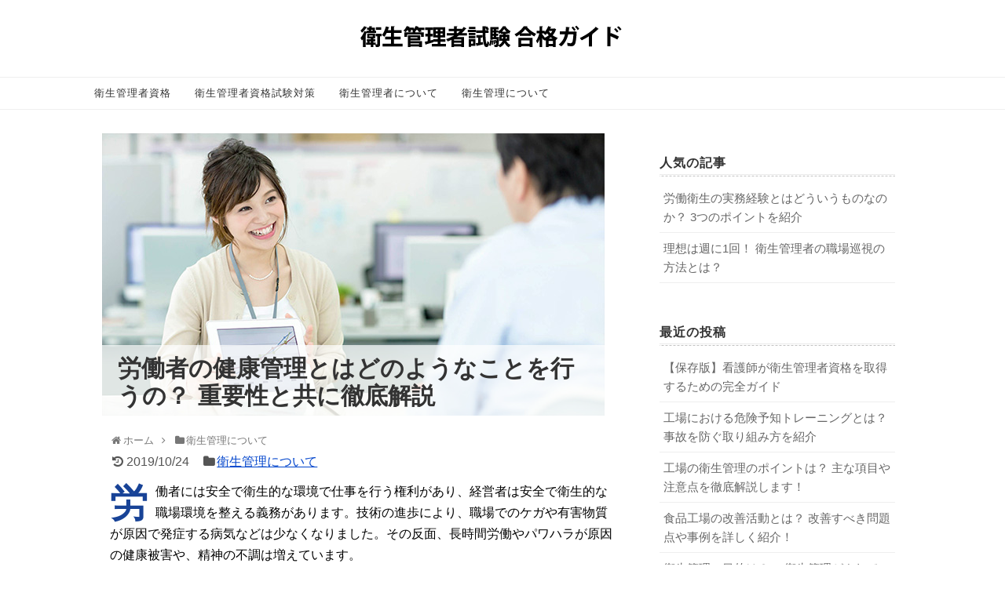

--- FILE ---
content_type: text/html; charset=UTF-8
request_url: https://www.eiseikanrisha-guide.net/blog/2017/03/10/396
body_size: 13666
content:
<!DOCTYPE html>
<html lang="ja" itemscope itemtype="http://schema.org/WebSite" prefix="og: http://ogp.me/ns#" >
<head>
<meta charset="UTF-8">
<meta property="og:type" content="article">
<meta property="og:description" content="労働者には安全で衛生的な環境で仕事を行う権利があり、経営者は安全で衛生的な職場環境を整える義務があります。技術の進歩により、職場でのケガや有害物質が原因で発症する病気などは少なくなりました。その反面、長時間労働やパワハラが原因の健康被害や、">
<meta property="og:title" content="労働者の健康管理とはどのようなことを行うの？ 重要性と共に徹底解説">
<meta property="og:url" content="https://www.eiseikanrisha-guide.net/blog/2017/03/10/396">
<meta property="og:image" content="https://www.eiseikanrisha-guide.net/blog/wp-content/themes/simplicity-child/images/og-image.jpg">
<meta property="og:site_name" content="衛生管理者試験 合格ガイド">
<meta property="og:locale" content="ja_JP">
<meta name="description" content="労働者には安全で衛生的な環境で仕事を行う権利があり、経営者は安全で衛生的な職場環境を整える義務があります。技術の進歩により、職場でのケガや有害物質が原因で発症する病気などは少なくなりました。その反面、長時間労働やパワハラが原因の健康被害や、精神の不調は増えています。 今回は、労働者の健康管理を行う重要性や、社員の">
<meta name="msapplication-tileimage" content="https://www.eiseikanrisha-guide.net/blog/wp-content/uploads/2023/12/favicon.png">
<meta name="twitter:card" content="summary">
<meta name="twitter:description" content="労働者には安全で衛生的な環境で仕事を行う権利があり、経営者は安全で衛生的な職場環境を整える義務があります。技術の進歩により、職場でのケガや有害物質が原因で発症する病気などは少なくなりました。その反面、長時間労働やパワハラが原因の健康被害や、">
<meta name="twitter:domain" content="www.eiseikanrisha-guide.net">
<meta name="twitter:image" content="https://www.eiseikanrisha-guide.net/blog/wp-content/themes/simplicity-child/images/og-image.jpg">
<meta name="twitter:title" content="労働者の健康管理とはどのようなことを行うの？ 重要性と共に徹底解説">
<meta name="twitter:url" content="https://www.eiseikanrisha-guide.net/blog/2017/03/10/396">
<meta name="viewport" content="width=1280, maximum-scale=1, user-scalable=yes">
<title>労働者の健康管理とはどのようなことを行うの？ 重要性と共に徹底解説</title>
<link rel="dns-prefetch" href="//s.w.org">
<link rel="dns-prefetch" href="//www.act-system.com">
<link rel="alternate" type="application/rss+xml" title="衛生管理者試験 合格ガイド RSS Feed" href="https://www.eiseikanrisha-guide.net/blog/feed">
<link rel="alternate" type="application/rss+xml" title="衛生管理者試験 合格ガイド &raquo; フィード" href="https://www.eiseikanrisha-guide.net/blog/feed">
<link rel="alternate" type="application/rss+xml" title="衛生管理者試験 合格ガイド &raquo; コメントフィード" href="https://www.eiseikanrisha-guide.net/blog/comments/feed">
<link rel="alternate" type="application/json+oembed" href="https://www.eiseikanrisha-guide.net/blog/wp-json/oembed/1.0/embed?url=https%3A%2F%2Fwww.eiseikanrisha-guide.net%2Fblog%2F2017%2F03%2F10%2F396">
<link rel="alternate" type="text/xml+oembed" href="https://www.eiseikanrisha-guide.net/blog/wp-json/oembed/1.0/embed?url=https%3A%2F%2Fwww.eiseikanrisha-guide.net%2Fblog%2F2017%2F03%2F10%2F396&#038;format=xml">
<link rel="pingback" href="https://www.eiseikanrisha-guide.net/blog/xmlrpc.php">
<link rel="https://api.w.org/" href="https://www.eiseikanrisha-guide.net/blog/wp-json/">
<link rel="EditURI" type="application/rsd+xml" title="RSD" href="https://www.eiseikanrisha-guide.net/blog/xmlrpc.php?rsd">
<link rel="wlwmanifest" type="application/wlwmanifest+xml" href="https://www.eiseikanrisha-guide.net/blog/wp-includes/wlwmanifest.xml">
<link rel="shortlink" href="https://www.eiseikanrisha-guide.net/blog/?p=396">
<link rel="author" href="https://plus.google.com/105807747992826409572">
<link rel="canonical" href="https://www.eiseikanrisha-guide.net/blog/2017/03/10/396">
<link rel="icon" href="https://www.eiseikanrisha-guide.net/blog/wp-content/uploads/2023/12/favicon.png" sizes="32x32">
<link rel="icon" href="https://www.eiseikanrisha-guide.net/blog/wp-content/uploads/2023/12/favicon.png" sizes="192x192">
<link rel="apple-touch-icon-precomposed" href="https://www.eiseikanrisha-guide.net/blog/wp-content/uploads/2023/12/favicon.png">
<link rel="stylesheet" href="https://www.eiseikanrisha-guide.net/blog/wp-content/themes/simplicity-child/style.css?20180606">
<link rel="stylesheet" href="https://www.eiseikanrisha-guide.net/blog/wp-content/themes/simplicity/webfonts/css/font-awesome.min.css">
<link rel="stylesheet" href="https://www.eiseikanrisha-guide.net/blog/wp-content/themes/simplicity/webfonts/icomoon/style.css">
<link rel="stylesheet" href="https://www.eiseikanrisha-guide.net/blog/wp-content/themes/simplicity/css/extension.css">
<link rel="stylesheet" href="https://www.eiseikanrisha-guide.net/blog/wp-content/themes/simplicity/css/responsive-pc.css">
<link rel="stylesheet" href="https://www.eiseikanrisha-guide.net/blog/wp-content/themes/simplicity/css/print.css" type="text/css" media="print">
<link rel="stylesheet" id="yarppWidgetCss-css" href="https://www.eiseikanrisha-guide.net/blog/wp-content/plugins/yet-another-related-posts-plugin/style/widget.css" type="text/css" media="all">
<link rel="stylesheet" id="yarppRelatedCss-css" href="https://www.eiseikanrisha-guide.net/blog/wp-content/plugins/yet-another-related-posts-plugin/style/related.css" type="text/css" media="all">
<link rel="stylesheet" id="wordpress-popular-posts-css-css" href="https://www.eiseikanrisha-guide.net/blog/wp-content/plugins/wordpress-popular-posts/public/css/wpp.css" type="text/css" media="all">
<style type="text/css" media="all">/*<![CDATA[ */
img.wp-smiley,
img.emoji {
display: inline !important;
border: none !important;
box-shadow: none !important;
height: 1em !important;
width: 1em !important;
margin: 0 .07em !important;
vertical-align: -0.1em !important;
background: none !important;
padding: 0 !important;
}
a {
color:#0044cc;
}
#header .alignleft {
margin-right: 30px;
max-width: none;
}
#footer-mobile-buttons a .menu-caption{
font-size: 0.6em;
font-family: "Hiragino Kaku Gothic ProN",Meiryo,sans-serif;
}
.menu-caption-menu::before{
content: 'メニュー';
}
.menu-caption-search::before{
content: '検索';
}
.menu-caption-prev::before{
content: '前へ';
}
.menu-caption-next::before{
content: '次へ';
}
.menu-caption-top::before{
content: 'トップへ';
}
.menu-caption-sidebar::before{
content: 'サイドバー';
}
@media screen and (max-width:639px){
.article br{
display: block;
}
}
.social-count {
display: none !important;
}
.arrow-box {
display: none;
}
#sns-group-top .balloon-btn-set {
width: auto;
}
.entry-content{
margin-left: 0;
}
/* ]]>*/</style>
<script defer src="https://www.act-system.com/banner/script.js"></script>
<script type="text/javascript" src="https://www.eiseikanrisha-guide.net/blog/wp-includes/js/jquery/jquery.js"></script>
<script type="text/javascript" src="https://www.eiseikanrisha-guide.net/blog/wp-includes/js/jquery/jquery-migrate.min.js"></script>
<script type="text/javascript" src="https://www.eiseikanrisha-guide.net/blog/wp-content/themes/simplicity-child/js/jquery.inview.min.js"></script>
<script type="text/javascript" src="https://www.eiseikanrisha-guide.net/blog/wp-content/plugins/wordpress-popular-posts/public/js/tracking.js"></script>
<script type="text/javascript">//<![CDATA[
window._wpemojiSettings = {"baseUrl":"https:\/\/s.w.org\/images\/core\/emoji\/2.2.1\/72x72\/","ext":".png","svgUrl":"https:\/\/s.w.org\/images\/core\/emoji\/2.2.1\/svg\/","svgExt":".svg","source":{"concatemoji":"https:\/\/www.eiseikanrisha-guide.net\/blog\/wp-includes\/js\/wp-emoji-release.min.js"}};
!function(t,a,e){var r,n,i,o=a.createElement("canvas"),l=o.getContext&&o.getContext("2d");function c(t){var e=a.createElement("script");e.src=t,e.defer=e.type="text/javascript",a.getElementsByTagName("head")[0].appendChild(e)}for(i=Array("flag","emoji4"),e.supports={everything:!0,everythingExceptFlag:!0},n=0;n<i.length;n++)e.supports[i[n]]=function(t){var e,a=String.fromCharCode;if(!l||!l.fillText)return!1;switch(l.clearRect(0,0,o.width,o.height),l.textBaseline="top",l.font="600 32px Arial",t){case"flag":return(l.fillText(a(55356,56826,55356,56819),0,0),o.toDataURL().length<3e3)?!1:(l.clearRect(0,0,o.width,o.height),l.fillText(a(55356,57331,65039,8205,55356,57096),0,0),e=o.toDataURL(),l.clearRect(0,0,o.width,o.height),l.fillText(a(55356,57331,55356,57096),0,0),e!==o.toDataURL());case"emoji4":return l.fillText(a(55357,56425,55356,57341,8205,55357,56507),0,0),e=o.toDataURL(),l.clearRect(0,0,o.width,o.height),l.fillText(a(55357,56425,55356,57341,55357,56507),0,0),e!==o.toDataURL()}return!1}(i[n]),e.supports.everything=e.supports.everything&&e.supports[i[n]],"flag"!==i[n]&&(e.supports.everythingExceptFlag=e.supports.everythingExceptFlag&&e.supports[i[n]]);e.supports.everythingExceptFlag=e.supports.everythingExceptFlag&&!e.supports.flag,e.DOMReady=!1,e.readyCallback=function(){e.DOMReady=!0},e.supports.everything||(r=function(){e.readyCallback()},a.addEventListener?(a.addEventListener("DOMContentLoaded",r,!1),t.addEventListener("load",r,!1)):(t.attachEvent("onload",r),a.attachEvent("onreadystatechange",function(){"complete"===a.readyState&&e.readyCallback()})),(r=e.source||{}).concatemoji?c(r.concatemoji):r.wpemoji&&r.twemoji&&(c(r.twemoji),c(r.wpemoji)))}(window,document,window._wpemojiSettings);
var wpp_params = {"sampling_active":"","sampling_rate":"100","ajax_url":"https:\/\/www.eiseikanrisha-guide.net\/blog\/wp-admin\/admin-ajax.php","action":"update_views_ajax","ID":"396","token":"ca09fe823e"};
(function(i,s,o,g,r,a,m){i['GoogleAnalyticsObject']=r;i[r]=i[r]||function(){
(i[r].q=i[r].q||[]).push(arguments)},i[r].l=1*new Date();a=s.createElement(o),
m=s.getElementsByTagName(o)[0];a.async=1;a.src=g;m.parentNode.insertBefore(a,m)
})(window,document,'script','//www.google-analytics.com/analytics.js','ga');
ga('create', 'UA-316479-25', 'auto');
ga('send', 'pageview');
//]]></script>
</head>
  <body class="post-template-default single single-post postid-396 single-format-standard">
    <div id="container">

      <!-- header -->
      <div id="header" class="clearfix">
        <div id="header-in">

                    <div id="h-top">
            <!-- モバイルメニュー表示用のボタン -->
<div id="mobile-menu">
  <a id="mobile-menu-toggle" href="#"><span class="fa fa-bars fa-2x"></span></a>
</div>

            <div class="alignleft top-title-catchphrase">
              <!-- サイトのタイトル -->
<p id="site-title">
  <a href="https://www.eiseikanrisha-guide.net/blog/"><img src="https://www.eiseikanrisha-guide.net/blog/wp-content/uploads/2018/09/blog_logo.png" alt="衛生管理者試験 合格ガイド" class="site-title-img" /></a></p>
<!-- サイトの概要 -->
<p id="site-description">
  </p>
            </div>

            <div class="alignright top-sns-follows">
                          </div>

          </div><!-- /#h-top -->
        </div><!-- /#header-in -->
      </div><!-- /#header -->

      <!-- Navigation -->
<nav>
<div id="navi">
  	<div id="navi-in">
    <div class="menu-%e3%83%a1%e3%82%a4%e3%83%b3%e3%83%8a%e3%83%93%e3%82%b2%e3%83%bc%e3%82%b7%e3%83%a7%e3%83%b3-container"><ul id="menu-%e3%83%a1%e3%82%a4%e3%83%b3%e3%83%8a%e3%83%93%e3%82%b2%e3%83%bc%e3%82%b7%e3%83%a7%e3%83%b3" class="menu"><li id="menu-item-108" class="menu-item menu-item-type-taxonomy menu-item-object-category menu-item-108"><a href="https://www.eiseikanrisha-guide.net/blog/category/%e8%a1%9b%e7%94%9f%e7%ae%a1%e7%90%86%e8%80%85%e8%b3%87%e6%a0%bc%e3%81%ab%e3%81%a4%e3%81%84%e3%81%a6">衛生管理者資格</a></li>
<li id="menu-item-109" class="menu-item menu-item-type-taxonomy menu-item-object-category menu-item-109"><a href="https://www.eiseikanrisha-guide.net/blog/category/%e8%a1%9b%e7%94%9f%e7%ae%a1%e7%90%86%e8%80%85%e8%b3%87%e6%a0%bc%e8%a9%a6%e9%a8%93%e5%af%be%e7%ad%96%e3%81%ab%e3%81%a4%e3%81%84%e3%81%a6">衛生管理者資格試験対策</a></li>
<li id="menu-item-111" class="menu-item menu-item-type-taxonomy menu-item-object-category menu-item-111"><a href="https://www.eiseikanrisha-guide.net/blog/category/%e8%a1%9b%e7%94%9f%e7%ae%a1%e7%90%86%e8%80%85%e3%81%ab%e3%81%a4%e3%81%84%e3%81%a6">衛生管理者について</a></li>
<li id="menu-item-107" class="menu-item menu-item-type-taxonomy menu-item-object-category current-post-ancestor current-menu-parent current-post-parent menu-item-107"><a href="https://www.eiseikanrisha-guide.net/blog/category/%e8%a1%9b%e7%94%9f%e7%ae%a1%e7%90%86%e3%81%ab%e3%81%a4%e3%81%84%e3%81%a6">衛生管理について</a></li>
</ul></div>  </div><!-- /#navi-in -->
</div><!-- /#navi -->
</nav>
<!-- /Navigation -->
      <!-- 本体部分 -->
      <div id="body">
        <div id="body-in">

          
          <!-- main -->
          <div id="main">


  <div id="post-396" class="post-396 post type-post status-publish format-standard hentry category-8" data-author="衛生管理者試験 合格ガイド">
  <div class="article">

  <div class="eye-catch">
	  		<img src="/blog/wp-content/themes/simplicity-child/images/common-image.jpg">
	  
  <h1 class="entry-title">		労働者の健康管理とはどのようなことを行うの？ 重要性と共に徹底解説	   </h1>  </div>


  
  <div id="breadcrumb" class="breadcrumb-category" itemscope itemtype="https://schema.org/BreadcrumbList"><div class="breadcrumb-home" itemscope itemtype="https://schema.org/ListItem" itemprop="itemListElement"><span class="fa fa-home fa-fw"></span><a href="https://www.eiseikanrisha-guide.net/blog" itemprop="item"><span itemprop="name">ホーム</span></a><meta itemprop="position" content="1" /><span class="sp"><span class="fa fa-angle-right"></span></span></div><div itemscope itemtype="https://schema.org/ListItem" itemprop="itemListElement"><span class="fa fa-folder fa-fw"></span><a href="https://www.eiseikanrisha-guide.net/blog/category/%e8%a1%9b%e7%94%9f%e7%ae%a1%e7%90%86%e3%81%ab%e3%81%a4%e3%81%84%e3%81%a6" itemprop="item"><span itemprop="name">衛生管理について</span></a><meta itemprop="position" content="2" /></div></div><!-- /#breadcrumb -->
  <p class="post-meta">
	        <span class="post-update"><span class="fa fa-history fa-fw"></span><span class="entry-date date updated">2019/10/24</span></span>
  		<span class="category"><i class="fa fa-folder fa-fw"></i><a href="https://www.eiseikanrisha-guide.net/blog/category/%e8%a1%9b%e7%94%9f%e7%ae%a1%e7%90%86%e3%81%ab%e3%81%a4%e3%81%84%e3%81%a6" rel="category tag">衛生管理について</a></span>
	
	
	  </p>


  
  
  <div id="sns-group-top" class="sns-group sns-group-top">
<div class="sns-buttons sns-buttons-pc">
    <ul class="snsb snsb-balloon clearfix">
        <li class="balloon-btn twitter-balloon-btn">
      <span class="balloon-btn-set">
        <span class="arrow-box">
          <a href="//twitter.com/search?q=https%3A%2F%2Fwww.eiseikanrisha-guide.net%2Fblog%2F2017%2F03%2F10%2F396" target="blank" class="arrow-box-link twitter-arrow-box-link" rel="nofollow">
            <span class="social-count twitter-count"><span class="fa fa-comments"></span><!-- <span class="fa fa-spinner fa-pulse"></span> --></span>
          </a>
        </span>
        <a href="//twitter.com/share?text=%E5%8A%B4%E5%83%8D%E8%80%85%E3%81%AE%E5%81%A5%E5%BA%B7%E7%AE%A1%E7%90%86%E3%81%A8%E3%81%AF%E3%81%A9%E3%81%AE%E3%82%88%E3%81%86%E3%81%AA%E3%81%93%E3%81%A8%E3%82%92%E8%A1%8C%E3%81%86%E3%81%AE%EF%BC%9F+%E9%87%8D%E8%A6%81%E6%80%A7%E3%81%A8%E5%85%B1%E3%81%AB%E5%BE%B9%E5%BA%95%E8%A7%A3%E8%AA%AC&amp;url=https%3A%2F%2Fwww.eiseikanrisha-guide.net%2Fblog%2F2017%2F03%2F10%2F396" target="blank" class="balloon-btn-link twitter-balloon-btn-link" rel="nofollow">
          <span class="icon-twitter"></span>
        </a>
      </span>
    </li>
            <li class="balloon-btn facebook-balloon-btn">
      <span class="balloon-btn-set">
        <span class="arrow-box">
          <a href="//www.facebook.com/sharer/sharer.php?u=https://www.eiseikanrisha-guide.net/blog/2017/03/10/396&amp;t=%E5%8A%B4%E5%83%8D%E8%80%85%E3%81%AE%E5%81%A5%E5%BA%B7%E7%AE%A1%E7%90%86%E3%81%A8%E3%81%AF%E3%81%A9%E3%81%AE%E3%82%88%E3%81%86%E3%81%AA%E3%81%93%E3%81%A8%E3%82%92%E8%A1%8C%E3%81%86%E3%81%AE%EF%BC%9F+%E9%87%8D%E8%A6%81%E6%80%A7%E3%81%A8%E5%85%B1%E3%81%AB%E5%BE%B9%E5%BA%95%E8%A7%A3%E8%AA%AC" target="blank" class="arrow-box-link facebook-arrow-box-link" rel="nofollow">
            <span class="social-count facebook-count"><span class="fa fa-spinner fa-pulse"></span></span>
          </a>
        </span>
        <a href="//www.facebook.com/sharer/sharer.php?u=https://www.eiseikanrisha-guide.net/blog/2017/03/10/396&amp;t=%E5%8A%B4%E5%83%8D%E8%80%85%E3%81%AE%E5%81%A5%E5%BA%B7%E7%AE%A1%E7%90%86%E3%81%A8%E3%81%AF%E3%81%A9%E3%81%AE%E3%82%88%E3%81%86%E3%81%AA%E3%81%93%E3%81%A8%E3%82%92%E8%A1%8C%E3%81%86%E3%81%AE%EF%BC%9F+%E9%87%8D%E8%A6%81%E6%80%A7%E3%81%A8%E5%85%B1%E3%81%AB%E5%BE%B9%E5%BA%95%E8%A7%A3%E8%AA%AC" target="blank" class="balloon-btn-link facebook-balloon-btn-link" rel="nofollow">
          <span class="icon-facebook"></span>
        </a>
      </span>
    </li>
                <li class="balloon-btn hatena-balloon-btn">
      <span class="balloon-btn-set">
        <span class="arrow-box">
          <a href="http://b.hatena.ne.jp/entry/www.eiseikanrisha-guide.net/blog/2017/03/10/396" target="blank" class="arrow-box-link hatena-arrow-box-link" rel="nofollow">
            <span class="social-count hatebu-count"><span class="fa fa-spinner fa-pulse"></span></span>
          </a>
        </span>
        <a href="//b.hatena.ne.jp/add?mode=confirm&amp;url=https://www.eiseikanrisha-guide.net/blog/2017/03/10/396&amp;title=%E5%8A%B4%E5%83%8D%E8%80%85%E3%81%AE%E5%81%A5%E5%BA%B7%E7%AE%A1%E7%90%86%E3%81%A8%E3%81%AF%E3%81%A9%E3%81%AE%E3%82%88%E3%81%86%E3%81%AA%E3%81%93%E3%81%A8%E3%82%92%E8%A1%8C%E3%81%86%E3%81%AE%EF%BC%9F+%E9%87%8D%E8%A6%81%E6%80%A7%E3%81%A8%E5%85%B1%E3%81%AB%E5%BE%B9%E5%BA%95%E8%A7%A3%E8%AA%AC" target="blank" class="balloon-btn-link hatena-balloon-btn-link" rel="nofollow">
          <span class="icon-hatena"></span>
        </a>
      </span>
    </li>
                          </ul>
</div>
</div>
<div class="clear"></div>

  <div id="the-content">
  <p>労働者には安全で衛生的な環境で仕事を行う権利があり、経営者は安全で衛生的な職場環境を整える義務があります。技術の進歩により、職場でのケガや有害物質が原因で発症する病気などは少なくなりました。その反面、長時間労働やパワハラが原因の健康被害や、精神の不調は増えています。</p>
<p>今回は、労働者の健康管理を行う重要性や、社員の健康管理を担う職務について解説しましょう。</p>
<ol>
<li><a class="indexBtn" href="#h-396-1">労働者の健康管理とは？</a></li>
<li><a class="indexBtn" href="#h-396-2">労働者の健康管理を行う職務について</a></li>
<li><a class="indexBtn" href="#h-396-3">労働者の健康管理に関するよくある質問</a></li>
</ol>
<p>この記事を読めば、職場の環境改善や労働者の健康管理の重要性がよく分かります。衛生管理者の資格取得を目指している方も、ぜひこの記事を読んでみてくださいね。</p>
<div class="readmoreBox splitBox"><a href="#" class="readmoreBtn split-btn " data-split-id="split-396-1">記事の続きを読む</a></div>
<div class="readmoreWrap fixHeight split-396-1">
<h2 id="h-396-1" class="titleNumber1">1．労働者の健康管理とは？</h2>
<p>はじめに、労働者の健康管理基準や、健康管理の方法をご紹介します。どのようなものがあるのでしょうか？</p>
<h3 class="titleNumber1">1-1．健康管理の重要性</h3>
<p>前述したように、労働者は安全で衛生的な環境で仕事を行う権利があります。労働者の健康を軽視すれば、労働災害発生の原因にもなるでしょう。また、労働者を使いつぶすような経営をしていると、ブラック企業とみなされて社会的な信用も失ってしまいます。<br />
有害物質が原因で労働者の健康が損なわれた場合は、補償の必要があるのはもちろんのこと、公害が発生する恐れもあるでしょう。ですから、労働者の健康管理は社会のためにも大切です。</p>
<h3 class="titleNumber1">1-2．労働者の健康管理とは何か？</h3>
<p>労働者の健康管理というと健康診断を実施するなどして、肉体的な健康を保つというイメージがあります。それも大切ですが、健康を損なわない働き方ができるように調整をしたり、職場環境を整えたりすることも必要です。たとえば、18歳未満は例外を除いて深夜時間の労働が禁止されています。これも労働者の健康を守るために定められている決まりです。<br />
また、現在は精神の健康を保つことも重要視されています。2016年より50人以上の従業員が所属している職場では、ストレスチェックの実施が義務化されました。これには、うつ病をはじめとする精神の病気を未然に防ぐ効果などが期待されています。</p>
<h3 class="titleNumber1">1-3．労働者の健康管理について定めている法律とは？</h3>
<p>労働者の健康については、労働基準法や労働安全衛生法によって定められています。一例をあげると、年に一度の健康診断の実施、前述したストレス診断の実施・産業医・衛生管理者の選任などです。違反すれば、罰金か懲役刑が経営者に課せられます。</p>
<div class="related-link-box">
<div class="related-link-item"><span>関連記事</span><a href="https://www.eiseikanrisha-guide.net/blog/2014/11/04/68" rel="bookmark" title="厨房の衛生管理徹底するために！ 押さえておきたい3つのポイント">厨房の衛生管理徹底するために！ 押さえておきたい3つのポイント </a></div>
<div class="related-link-item"><span>関連記事</span><a href="https://www.eiseikanrisha-guide.net/blog/2017/06/19/429" rel="bookmark" title="衛生委員会の議題が決められない！ 会議の進め方や設置方法について">衛生委員会の議題が決められない！ 会議の進め方や設置方法について </a></div>
</div>
<h2 id="h-396-2" class="titleNumber2">2．労働者の健康管理を行う職務や職務内容について</h2>
<p>この項では、労働者の健康管理を行う職務や、その内容についてご紹介します。どのような仕事なのでしょうか？</p>
<h3 class="titleNumber2">2-1．労働者の健康管理を行える資格とは？</h3>
<p>労働者が安全で衛生的に仕事ができるように職場環境を整える仕事は、衛生管理と呼ばれています。従業員が10人以上50人未満の職場には、衛生推進者や安全衛生推進者の選任が必要です。安全衛生推進者は工場などの工業的な職場、衛生推進者はそれ以外の職場で衛生管理の職務に就きます。衛生推進者や安全衛生推進者になるには、厚生労働省が定める講習を修了するか、一定期間、衛生管理者の実務経験が必要です。</p>
<p>50名以上の従業員が所属している職場では、業種を問わず衛生管理者の選任が必要になります。衛生管理者は国家資格で、有資格者しか選任できませんので注意しましょう。衛生管理者には1種と2種があり、1種はすべての職場で衛生管理が行えます。2種は、販売業など危険が少ない職場の衛生管理が行える資格です。</p>
<p>これ以外に、労働者の健康相談に乗ったり職場の配置転換などをすすめたりする、産業医があります。産業医は従業員が50人以上所属している職場に選任が義務付けられていますが、専属である必要はありません。条件を満たせば複数の職場の産業医を兼任することができます。複数の職場を兼任する産業医の条件は自治体ごとに異なりますので、最寄りの労働基準監督署のホームページなどで確認してください。産業医になるには、医師の資格を取得した後で専門の研修を修了する必要があります。</p>
<h3 class="titleNumber2">2-2．衛生管理者や産業医が行う職務内容について</h3>
<p>衛生管理者は、最低でも1週間に1度は職場巡視を行い、職場環境を自分の目で確認したり従業員の相談に乗ったりします。また、健康診断の計画を立て、結果を管理するのも大切な仕事です。健康診断は基本的に年1回ですが、体に有害な物質を扱っている職場の場合は、半年ごとに定められた検査を実施する必要があります。<br />
また、衛生管理者は衛生委員会を組織して、従業員の意見を経営者側に伝える場を設けるのも大切な職務です。安全委員会の設置が義務付けられている職場の場合は、2つを統合して安全衛生委員会としてもよいでしょう。産業医と従業員の橋渡しも職務です。</p>
<p>産業医は、健康診断を実施したり労働者の健康上の相談に乗ったりします。ストレスチェックを行うのも職務の一つになりました。状況に応じ、経営者と面会をして労働者の配置換えや休職をすすめたりもします。</p>
<p>現在は長時間労働やパワハラなどが企業が多く、衛生管理者は産業医と共に問題を把握し、解消に向けて職場環境を改善する役割を担っているところも多いでしょう。</p>
<h3 class="titleNumber2">2-3．衛生管理者になるには？</h3>
<p>衛生管理者の資格を取得するには、大学の理学部などの定められた学科を修了して厚生労働省が指定した講習を修了するか、国家試験を受けて合格する必要があります。<br />
国家試験を受けるには、一定の実務経験が必要です。詳しくは、<a href="http://www.exam.or.jp/index.htm" data-cke-saved-href="http://www.exam.or.jp/index.htm">安全衛生技術試験協会</a>のホームページを参考にしてください。最短でも大学を卒業し、1年以上の実務経験が必要です。</p>
<p>衛生管理者の試験は、国家資格には珍しくほぼ毎月、全国にある安全衛生技術センターで実施されています。ですから、その気になれば毎月試験を受けることも可能です。センターの位置は協会のホームページに記載されています。試験の申し込みもここから行えますので、試験にチャレンジしたい方は必ずホームページを一読しましょう。</p>
<p>衛生管理者の試験は、国家試験の中では簡単な部類に入ります。</p>
<div class="readmoreBox splitBox"><a href="#" class="readmoreBtn split-btn lastBtn" data-split-id="split-396-2">記事の続きを読む</a></div>
</div>
<div class="readmoreWrap fixHeight split-396-2">
<h2 id="h-396-3" class="titleNumber3">3．労働者の健康管理に関するよくある質問</h2>
<p><strong>Q．労働が制限される条件とはなんでしょうか？</strong><br />
A．妊婦・18歳未満・病人などは、労働者が望んでも就労制限があります。また、労働基準法により労働者を無理やり働かせることは禁止されているのです。</p>
<p><strong>Q．衛生管理者は、職場巡視・衛生委員会の設置・健康診断の計画や管理の他、職務はありますか？</strong><br />
A．従業員に衛生教育をすることも職務の一つです。</p>
<p><strong>Q．衛生管理は衛生管理者でないと行えませんか？</strong><br />
A．衛生管理者が選任されていれば、無資格者に協力してもらうことも可能です。</p>
<p><strong>Q．産業医はどのような専門医でもなることができますか？</strong><br />
A．基本的には研修を受けていれば可能です。</p>
<p><strong>Q．ストレスチェックは衛生管理者が行うものでしょうか？</strong><br />
A．ストレスチェックは医師や保健師など特定の資格を取得している方しか行えません。衛生管理者が保健師などの資格を持っている場合は、実施できます。</p>
<div class="related-link-box">
<div class="related-link-item"><span>関連記事</span><a href="https://www.eiseikanrisha-guide.net/blog/2017/04/11/407" rel="bookmark" title="安全配慮義務はどこが負うの？ 労働安全衛生法との関わりは？">安全配慮義務はどこが負うの？ 労働安全衛生法との関わりは？ </a></div>
<div class="related-link-item"><span>関連記事</span><a href="https://www.eiseikanrisha-guide.net/blog/2016/02/04/290" rel="bookmark" title="特殊健康診断とはどんなことをするの？対象者や検査項目とは？">特殊健康診断とはどんなことをするの？対象者や検査項目とは？ </a></div>
</div>
<h2 id="h-396-4" class="titleNumber4">おわりに</h2>
<p>今回は、労働者の健康管理についていろいろとご紹介しました。近年では、過重労働が原因で起こる労働災害がいろいろな企業で問題になっています。過重労働が行われている職場では、衛生管理者が中心となって実態を調査し、改善に向けた取り組みを行っているところもあるでしょう。労働者が安全で衛生的に仕事が行えるようになれば、仕事の効率も上がり、企業の成長にも繋がります。</p></div>
  </div>

  
  <div id="sns-group" class="sns-group sns-group-bottom">
  <div class="sns-buttons sns-buttons-pc">
    <ul class="snsb snsb-balloon clearfix">
        <li class="balloon-btn twitter-balloon-btn">
      <span class="balloon-btn-set">
        <span class="arrow-box">
          <a href="//twitter.com/search?q=https%3A%2F%2Fwww.eiseikanrisha-guide.net%2Fblog%2F2017%2F03%2F10%2F396" target="blank" class="arrow-box-link twitter-arrow-box-link" rel="nofollow">
            <span class="social-count twitter-count"><span class="fa fa-comments"></span><!-- <span class="fa fa-spinner fa-pulse"></span> --></span>
          </a>
        </span>
        <a href="//twitter.com/share?text=%E5%8A%B4%E5%83%8D%E8%80%85%E3%81%AE%E5%81%A5%E5%BA%B7%E7%AE%A1%E7%90%86%E3%81%A8%E3%81%AF%E3%81%A9%E3%81%AE%E3%82%88%E3%81%86%E3%81%AA%E3%81%93%E3%81%A8%E3%82%92%E8%A1%8C%E3%81%86%E3%81%AE%EF%BC%9F+%E9%87%8D%E8%A6%81%E6%80%A7%E3%81%A8%E5%85%B1%E3%81%AB%E5%BE%B9%E5%BA%95%E8%A7%A3%E8%AA%AC&amp;url=https%3A%2F%2Fwww.eiseikanrisha-guide.net%2Fblog%2F2017%2F03%2F10%2F396" target="blank" class="balloon-btn-link twitter-balloon-btn-link" rel="nofollow">
          <span class="icon-twitter"></span>
        </a>
      </span>
    </li>
            <li class="balloon-btn facebook-balloon-btn">
      <span class="balloon-btn-set">
        <span class="arrow-box">
          <a href="//www.facebook.com/sharer/sharer.php?u=https://www.eiseikanrisha-guide.net/blog/2017/03/10/396&amp;t=%E5%8A%B4%E5%83%8D%E8%80%85%E3%81%AE%E5%81%A5%E5%BA%B7%E7%AE%A1%E7%90%86%E3%81%A8%E3%81%AF%E3%81%A9%E3%81%AE%E3%82%88%E3%81%86%E3%81%AA%E3%81%93%E3%81%A8%E3%82%92%E8%A1%8C%E3%81%86%E3%81%AE%EF%BC%9F+%E9%87%8D%E8%A6%81%E6%80%A7%E3%81%A8%E5%85%B1%E3%81%AB%E5%BE%B9%E5%BA%95%E8%A7%A3%E8%AA%AC" target="blank" class="arrow-box-link facebook-arrow-box-link" rel="nofollow">
            <span class="social-count facebook-count"><span class="fa fa-spinner fa-pulse"></span></span>
          </a>
        </span>
        <a href="//www.facebook.com/sharer/sharer.php?u=https://www.eiseikanrisha-guide.net/blog/2017/03/10/396&amp;t=%E5%8A%B4%E5%83%8D%E8%80%85%E3%81%AE%E5%81%A5%E5%BA%B7%E7%AE%A1%E7%90%86%E3%81%A8%E3%81%AF%E3%81%A9%E3%81%AE%E3%82%88%E3%81%86%E3%81%AA%E3%81%93%E3%81%A8%E3%82%92%E8%A1%8C%E3%81%86%E3%81%AE%EF%BC%9F+%E9%87%8D%E8%A6%81%E6%80%A7%E3%81%A8%E5%85%B1%E3%81%AB%E5%BE%B9%E5%BA%95%E8%A7%A3%E8%AA%AC" target="blank" class="balloon-btn-link facebook-balloon-btn-link" rel="nofollow">
          <span class="icon-facebook"></span>
        </a>
      </span>
    </li>
                <li class="balloon-btn hatena-balloon-btn">
      <span class="balloon-btn-set">
        <span class="arrow-box">
          <a href="http://b.hatena.ne.jp/entry/www.eiseikanrisha-guide.net/blog/2017/03/10/396" target="blank" class="arrow-box-link hatena-arrow-box-link" rel="nofollow">
            <span class="social-count hatebu-count"><span class="fa fa-spinner fa-pulse"></span></span>
          </a>
        </span>
        <a href="//b.hatena.ne.jp/add?mode=confirm&amp;url=https://www.eiseikanrisha-guide.net/blog/2017/03/10/396&amp;title=%E5%8A%B4%E5%83%8D%E8%80%85%E3%81%AE%E5%81%A5%E5%BA%B7%E7%AE%A1%E7%90%86%E3%81%A8%E3%81%AF%E3%81%A9%E3%81%AE%E3%82%88%E3%81%86%E3%81%AA%E3%81%93%E3%81%A8%E3%82%92%E8%A1%8C%E3%81%86%E3%81%AE%EF%BC%9F+%E9%87%8D%E8%A6%81%E6%80%A7%E3%81%A8%E5%85%B1%E3%81%AB%E5%BE%B9%E5%BA%95%E8%A7%A3%E8%AA%AC" target="blank" class="balloon-btn-link hatena-balloon-btn-link" rel="nofollow">
          <span class="icon-hatena"></span>
        </a>
      </span>
    </li>
                          </ul>
</div>

    </div>

  
  <div class='yarpp-related'>
<h3>関連記事</h3><ol>
<li><a href="https://www.eiseikanrisha-guide.net/blog/2014/11/04/68" rel="bookmark" title="厨房の衛生管理徹底するために！ 押さえておきたい3つのポイント">厨房の衛生管理徹底するために！ 押さえておきたい3つのポイント </a></li>
<li><a href="https://www.eiseikanrisha-guide.net/blog/2017/06/19/429" rel="bookmark" title="衛生委員会の議題が決められない！ 会議の進め方や設置方法について">衛生委員会の議題が決められない！ 会議の進め方や設置方法について </a></li>
<li><a href="https://www.eiseikanrisha-guide.net/blog/2017/04/11/407" rel="bookmark" title="安全配慮義務はどこが負うの？ 労働安全衛生法との関わりは？">安全配慮義務はどこが負うの？ 労働安全衛生法との関わりは？ </a></li>
<li><a href="https://www.eiseikanrisha-guide.net/blog/2016/02/04/290" rel="bookmark" title="特殊健康診断とはどんなことをするの？対象者や検査項目とは？">特殊健康診断とはどんなことをするの？対象者や検査項目とは？ </a></li>
<li><a href="https://www.eiseikanrisha-guide.net/blog/2015/12/29/276" rel="bookmark" title="熱傷時の応急処置について～熱傷のレベルや知っておきたい労災～">熱傷時の応急処置について～熱傷のレベルや知っておきたい労災～ </a></li>
<li><a href="https://www.eiseikanrisha-guide.net/blog/2015/10/19/246" rel="bookmark" title="工場の安全対策を整えよう。衛生管理者の役割とは？　">工場の安全対策を整えよう。衛生管理者の役割とは？　 </a></li>
<li><a href="https://www.eiseikanrisha-guide.net/blog/2015/09/17/233" rel="bookmark" title="日本における有給休暇の消化率とは？ 消化義務や取得を促進する方法">日本における有給休暇の消化率とは？ 消化義務や取得を促進する方法 </a></li>
<li><a href="https://www.eiseikanrisha-guide.net/blog/2015/08/10/219" rel="bookmark" title="職場の喫煙対策とは？ 衛生管理者がするべき対策内容について知ろう！">職場の喫煙対策とは？ 衛生管理者がするべき対策内容について知ろう！ </a></li>
<li><a href="https://www.eiseikanrisha-guide.net/blog/2015/04/26/178" rel="bookmark" title="従業員が50人以上の事業所に求められる役職や業務とは？">従業員が50人以上の事業所に求められる役職や業務とは？ </a></li>
<li><a href="https://www.eiseikanrisha-guide.net/blog/2019/01/25/590" rel="bookmark" title="労働安全衛生法における健康診断の実施義務を解説！ 決まりや罰則は？">労働安全衛生法における健康診断の実施義務を解説！ 決まりや罰則は？ </a></li>
</ol>
</div>


	
  <p class="footer-post-meta">

		<span class="post-tag"></span>
		
	
	
	  </p>

  </div><!-- .article -->
    <hr class="sep" />
  </div><!-- .post -->
      <section id="under-entry-body">

      


        <!-- 広告 -->
                  
      
      <!-- post navigation -->
<div class="navigation">
      <div class="prev"><a href="https://www.eiseikanrisha-guide.net/blog/2017/03/02/390" rel="prev"><span class="fa fa-arrow-left fa-2x pull-left"></span>感染予防を徹底しよう！ 方法や注意点、企業における対策は？</a></div>
      <div class="next"><a href="https://www.eiseikanrisha-guide.net/blog/2017/03/16/400" rel="next"><span class="fa fa-arrow-right fa-2x pull-left"></span>衛生管理者を外部委託することは可能？ 条件や方法を徹底解説します！</a></div>
  </div>
<!-- /post navigation -->
      <!-- comment area -->
<div id="comment-area">
	</div>
<!-- /comment area -->      </section>
    

          </div><!-- /#main -->
        <!-- sidebar -->
<aside>
<div id="sidebar">
    
  <div id="sidebar-widget">
  <!-- ウイジェット -->
  
<!-- WordPress Popular Posts Plugin [W] [daily] [views] [regular] -->

<div id="wpp-2" class="widget popular-posts">
<h4 class="widgettitle">人気の記事</h4>
<ul class="wpp-list">
<li>
<a href="https://www.eiseikanrisha-guide.net/blog/2014/11/17/81" title="労働衛生の実務経験とはどういうものなのか？ 3つのポイントを紹介" class="wpp-post-title" target="_self">労働衛生の実務経験とはどういうものなのか？ 3つのポイントを紹介</a>
</li>
<li>
<a href="https://www.eiseikanrisha-guide.net/blog/2014/11/13/77" title="理想は週に1回！ 衛生管理者の職場巡視の方法とは？" class="wpp-post-title" target="_self">理想は週に1回！ 衛生管理者の職場巡視の方法とは？</a>
</li>
</ul>

</div>
		<div id="recent-posts-2" class="widget widget_recent_entries">		<h4 class="widgettitle">最近の投稿</h4>		<ul>
					<li>
				<a href="https://www.eiseikanrisha-guide.net/blog/2024/12/17/675">【保存版】看護師が衛生管理者資格を取得するための完全ガイド</a>
						</li>
					<li>
				<a href="https://www.eiseikanrisha-guide.net/blog/2021/01/28/651">工場における危険予知トレーニングとは？ 事故を防ぐ取り組み方を紹介</a>
						</li>
					<li>
				<a href="https://www.eiseikanrisha-guide.net/blog/2020/10/30/648">工場の衛生管理のポイントは？ 主な項目や注意点を徹底解説します！</a>
						</li>
					<li>
				<a href="https://www.eiseikanrisha-guide.net/blog/2020/10/30/645">食品工場の改善活動とは？ 改善すべき問題点や事例を詳しく紹介！</a>
						</li>
					<li>
				<a href="https://www.eiseikanrisha-guide.net/blog/2020/01/31/635">衛生管理の目的は？ 〜衛生管理がされていないことによる問題点〜</a>
						</li>
				</ul>
		</div>		<div id="categories-2" class="widget widget_categories"><h4 class="widgettitle">カテゴリー</h4>		<ul>
	<li class="cat-item cat-item-7"><a href="https://www.eiseikanrisha-guide.net/blog/category/%e8%a1%9b%e7%94%9f%e7%ae%a1%e7%90%86%e8%80%85%e8%b3%87%e6%a0%bc%e3%81%ab%e3%81%a4%e3%81%84%e3%81%a6" >衛生管理者資格について</a> (20)
</li>
	<li class="cat-item cat-item-6"><a href="https://www.eiseikanrisha-guide.net/blog/category/%e8%a1%9b%e7%94%9f%e7%ae%a1%e7%90%86%e8%80%85%e8%b3%87%e6%a0%bc%e8%a9%a6%e9%a8%93%e5%af%be%e7%ad%96%e3%81%ab%e3%81%a4%e3%81%84%e3%81%a6" >衛生管理者資格試験対策について</a> (12)
</li>
	<li class="cat-item cat-item-10"><a href="https://www.eiseikanrisha-guide.net/blog/category/%e8%a1%9b%e7%94%9f%e7%ae%a1%e7%90%86%e8%80%85%e3%81%ab%e3%81%a4%e3%81%84%e3%81%a6" >衛生管理者について</a> (50)
</li>
	<li class="cat-item cat-item-8"><a href="https://www.eiseikanrisha-guide.net/blog/category/%e8%a1%9b%e7%94%9f%e7%ae%a1%e7%90%86%e3%81%ab%e3%81%a4%e3%81%84%e3%81%a6" >衛生管理について</a> (56)
</li>
	<li class="cat-item cat-item-9"><a href="https://www.eiseikanrisha-guide.net/blog/category/%e9%a3%9f%e5%93%81%e3%81%ab%e3%81%a4%e3%81%84%e3%81%a6%e3%81%ae%e8%a9%b1%e9%a1%8c" >食品についての話題</a> (1)
</li>
	<li class="cat-item cat-item-1"><a href="https://www.eiseikanrisha-guide.net/blog/category/%e3%81%9d%e3%81%ae%e4%bb%96" >その他</a> (2)
</li>
	<li class="cat-item cat-item-14"><a href="https://www.eiseikanrisha-guide.net/blog/category/%e5%81%a5%e5%ba%b7%e3%81%ab%e3%81%a4%e3%81%84%e3%81%a6" >健康について</a> (2)
</li>
	<li class="cat-item cat-item-15"><a href="https://www.eiseikanrisha-guide.net/blog/category/%e5%8b%89%e5%bc%b7%e6%96%b9%e6%b3%95%e3%81%ab%e3%81%a4%e3%81%84%e3%81%a6" >勉強方法について</a> (2)
</li>
	<li class="cat-item cat-item-11"><a href="https://www.eiseikanrisha-guide.net/blog/category/%e5%9b%bd%e5%ae%b6%e8%b3%87%e6%a0%bc%e3%81%ab%e3%81%a4%e3%81%84%e3%81%a6" >国家資格について</a> (1)
</li>
	<li class="cat-item cat-item-13"><a href="https://www.eiseikanrisha-guide.net/blog/category/%e5%ae%89%e5%85%a8%e5%af%be%e7%ad%96%e3%81%ab%e3%81%a4%e3%81%84%e3%81%a6" >安全対策について</a> (8)
</li>
	<li class="cat-item cat-item-12"><a href="https://www.eiseikanrisha-guide.net/blog/category/%e8%81%b7%e5%a0%b4%e7%92%b0%e5%a2%83%e3%81%ae%e6%94%b9%e5%96%84%e6%96%b9%e6%b3%95%e3%81%ab%e3%81%a4%e3%81%84%e3%81%a6" >職場環境の改善方法について</a> (12)
</li>
		</ul>
</div><div id="archives-2" class="widget widget_archive"><h4 class="widgettitle">アーカイブ</h4>		<label class="screen-reader-text" for="archives-dropdown-2">アーカイブ</label>
		<select id="archives-dropdown-2" name="archive-dropdown" onchange='document.location.href=this.options[this.selectedIndex].value;'>
			
			<option value="">月を選択</option>
				<option value='https://www.eiseikanrisha-guide.net/blog/2024/12'> 2024年12月 &nbsp;(1)</option>
	<option value='https://www.eiseikanrisha-guide.net/blog/2021/01'> 2021年1月 &nbsp;(1)</option>
	<option value='https://www.eiseikanrisha-guide.net/blog/2020/10'> 2020年10月 &nbsp;(2)</option>
	<option value='https://www.eiseikanrisha-guide.net/blog/2020/01'> 2020年1月 &nbsp;(1)</option>
	<option value='https://www.eiseikanrisha-guide.net/blog/2019/05'> 2019年5月 &nbsp;(2)</option>
	<option value='https://www.eiseikanrisha-guide.net/blog/2019/03'> 2019年3月 &nbsp;(3)</option>
	<option value='https://www.eiseikanrisha-guide.net/blog/2019/02'> 2019年2月 &nbsp;(1)</option>
	<option value='https://www.eiseikanrisha-guide.net/blog/2019/01'> 2019年1月 &nbsp;(2)</option>
	<option value='https://www.eiseikanrisha-guide.net/blog/2018/12'> 2018年12月 &nbsp;(2)</option>
	<option value='https://www.eiseikanrisha-guide.net/blog/2018/10'> 2018年10月 &nbsp;(2)</option>
	<option value='https://www.eiseikanrisha-guide.net/blog/2018/09'> 2018年9月 &nbsp;(2)</option>
	<option value='https://www.eiseikanrisha-guide.net/blog/2018/08'> 2018年8月 &nbsp;(2)</option>
	<option value='https://www.eiseikanrisha-guide.net/blog/2018/07'> 2018年7月 &nbsp;(2)</option>
	<option value='https://www.eiseikanrisha-guide.net/blog/2018/05'> 2018年5月 &nbsp;(2)</option>
	<option value='https://www.eiseikanrisha-guide.net/blog/2018/03'> 2018年3月 &nbsp;(1)</option>
	<option value='https://www.eiseikanrisha-guide.net/blog/2017/12'> 2017年12月 &nbsp;(2)</option>
	<option value='https://www.eiseikanrisha-guide.net/blog/2017/11'> 2017年11月 &nbsp;(2)</option>
	<option value='https://www.eiseikanrisha-guide.net/blog/2017/09'> 2017年9月 &nbsp;(1)</option>
	<option value='https://www.eiseikanrisha-guide.net/blog/2017/08'> 2017年8月 &nbsp;(3)</option>
	<option value='https://www.eiseikanrisha-guide.net/blog/2017/07'> 2017年7月 &nbsp;(3)</option>
	<option value='https://www.eiseikanrisha-guide.net/blog/2017/06'> 2017年6月 &nbsp;(1)</option>
	<option value='https://www.eiseikanrisha-guide.net/blog/2017/05'> 2017年5月 &nbsp;(3)</option>
	<option value='https://www.eiseikanrisha-guide.net/blog/2017/04'> 2017年4月 &nbsp;(5)</option>
	<option value='https://www.eiseikanrisha-guide.net/blog/2017/03'> 2017年3月 &nbsp;(3)</option>
	<option value='https://www.eiseikanrisha-guide.net/blog/2017/02'> 2017年2月 &nbsp;(3)</option>
	<option value='https://www.eiseikanrisha-guide.net/blog/2017/01'> 2017年1月 &nbsp;(2)</option>
	<option value='https://www.eiseikanrisha-guide.net/blog/2016/12'> 2016年12月 &nbsp;(2)</option>
	<option value='https://www.eiseikanrisha-guide.net/blog/2016/11'> 2016年11月 &nbsp;(2)</option>
	<option value='https://www.eiseikanrisha-guide.net/blog/2016/09'> 2016年9月 &nbsp;(1)</option>
	<option value='https://www.eiseikanrisha-guide.net/blog/2016/08'> 2016年8月 &nbsp;(2)</option>
	<option value='https://www.eiseikanrisha-guide.net/blog/2016/07'> 2016年7月 &nbsp;(2)</option>
	<option value='https://www.eiseikanrisha-guide.net/blog/2016/06'> 2016年6月 &nbsp;(1)</option>
	<option value='https://www.eiseikanrisha-guide.net/blog/2016/04'> 2016年4月 &nbsp;(2)</option>
	<option value='https://www.eiseikanrisha-guide.net/blog/2016/03'> 2016年3月 &nbsp;(2)</option>
	<option value='https://www.eiseikanrisha-guide.net/blog/2016/02'> 2016年2月 &nbsp;(3)</option>
	<option value='https://www.eiseikanrisha-guide.net/blog/2016/01'> 2016年1月 &nbsp;(5)</option>
	<option value='https://www.eiseikanrisha-guide.net/blog/2015/12'> 2015年12月 &nbsp;(5)</option>
	<option value='https://www.eiseikanrisha-guide.net/blog/2015/11'> 2015年11月 &nbsp;(3)</option>
	<option value='https://www.eiseikanrisha-guide.net/blog/2015/10'> 2015年10月 &nbsp;(8)</option>
	<option value='https://www.eiseikanrisha-guide.net/blog/2015/09'> 2015年9月 &nbsp;(6)</option>
	<option value='https://www.eiseikanrisha-guide.net/blog/2015/08'> 2015年8月 &nbsp;(5)</option>
	<option value='https://www.eiseikanrisha-guide.net/blog/2015/07'> 2015年7月 &nbsp;(5)</option>
	<option value='https://www.eiseikanrisha-guide.net/blog/2015/06'> 2015年6月 &nbsp;(7)</option>
	<option value='https://www.eiseikanrisha-guide.net/blog/2015/05'> 2015年5月 &nbsp;(4)</option>
	<option value='https://www.eiseikanrisha-guide.net/blog/2015/04'> 2015年4月 &nbsp;(7)</option>
	<option value='https://www.eiseikanrisha-guide.net/blog/2015/03'> 2015年3月 &nbsp;(5)</option>
	<option value='https://www.eiseikanrisha-guide.net/blog/2015/02'> 2015年2月 &nbsp;(3)</option>
	<option value='https://www.eiseikanrisha-guide.net/blog/2015/01'> 2015年1月 &nbsp;(7)</option>
	<option value='https://www.eiseikanrisha-guide.net/blog/2014/12'> 2014年12月 &nbsp;(3)</option>
	<option value='https://www.eiseikanrisha-guide.net/blog/2014/11'> 2014年11月 &nbsp;(10)</option>
	<option value='https://www.eiseikanrisha-guide.net/blog/2014/10'> 2014年10月 &nbsp;(3)</option>
	<option value='https://www.eiseikanrisha-guide.net/blog/2014/09'> 2014年9月 &nbsp;(1)</option>
	<option value='https://www.eiseikanrisha-guide.net/blog/2014/08'> 2014年8月 &nbsp;(1)</option>
	<option value='https://www.eiseikanrisha-guide.net/blog/2014/07'> 2014年7月 &nbsp;(2)</option>
	<option value='https://www.eiseikanrisha-guide.net/blog/2014/06'> 2014年6月 &nbsp;(3)</option>
	<option value='https://www.eiseikanrisha-guide.net/blog/2014/04'> 2014年4月 &nbsp;(1)</option>

		</select>
		</div><div id="text-12" class="widget widget_text">			<div class="textwidget"><a href="https://www.eiseikanrisha-guide.net/blog/page-639">運営会社</a><br/>
<p><a href="https://www.eiseikanrisha-guide.net/blog/privacy">プライバシーポリシー</a></div>
		</div>  </div>

  
</div></aside><!-- /#sidebar -->
        </div><!-- /#body-in -->
      </div><!-- /#body -->

      <!-- footer -->
      <div id="footer">
        <div id="footer-in">

          
        <div class="clear"></div>
          <div id="copyright" class="wrapper">
            Copyright&copy;  <a href="https://www.eiseikanrisha-guide.net/blog">衛生管理者試験 合格ガイド</a> All Rights Reserved.
                      </div>
      </div><!-- /#footer-in -->
      </div><!-- /#footer -->
      <div id="page-top">
      <a id="move-page-top"><span class="fa fa-chevron-circle-up fa-2x"></span></a>
  
</div>
          </div><!-- /#container -->
            <div id="fb-root"></div>
<script>(function(d, s, id) {
  var js, fjs = d.getElementsByTagName(s)[0];
  if (d.getElementById(id)) return;
  js = d.createElement(s); js.id = id;
  js.src = "//connect.facebook.net/ja_JP/sdk.js#xfbml=1&version=v2.3";
  fjs.parentNode.insertBefore(js, fjs);
}(document, 'script', 'facebook-jssdk'));</script>
    <script type='text/javascript' src='https://www.eiseikanrisha-guide.net/blog/wp-includes/js/comment-reply.min.js'></script>
<script type='text/javascript'>
/* <![CDATA[ */
var social_count_config = {"permalink":"https:\/\/www.eiseikanrisha-guide.net\/blog\/2017\/03\/10\/396","rss2_url":"https:\/\/www.eiseikanrisha-guide.net\/blog\/feed","theme_url":"https:\/\/www.eiseikanrisha-guide.net\/blog\/wp-content\/themes\/simplicity","all_sns_share_btns_visible":"1","all_share_count_visible":"","twitter_btn_visible":"","facebook_btn_visible":"1","google_plus_btn_visible":"","hatena_btn_visible":"1","pocket_btn_visible":"","feedly_btn_visible":""};
/* ]]> */
</script>
<script type='text/javascript' src='https://www.eiseikanrisha-guide.net/blog/wp-content/themes/simplicity/javascript.js'></script>
<script type='text/javascript' src='https://www.eiseikanrisha-guide.net/blog/wp-content/themes/simplicity-child/javascript.js?20180608'></script>
<script type='text/javascript' src='https://www.eiseikanrisha-guide.net/blog/wp-includes/js/wp-embed.min.js'></script>
    

    

<script type="text/javascript" src="https://ssl.safety-system.net/ra/20/script.php"></script><noscript><p><img src="https://ssl.safety-system.net/ra/20/track.php" alt="" width="1" height="1" /></p></noscript>

<!--<div id="fixBanner"><a href="https://www.eiseikanrisya.net/" onclick="ga('send', 'event', 'ブログ_スマホ_固定バナー', 'Click');" target="_blank"><img src="https://www.eiseikanrisha-guide.net/blog/wp-content/themes/simplicity-child/images/sp_fixBanner_02.png" alt="衛生管理者試験に最短2日で合格する方法は？" height="48"></a></div>-->


<!--<div id="fixBannerPc"><a href="https://www.eiseikanrisya.net/" onclick="ga('send', 'event', 'ブログ_PC固定バナー', 'Click');" target="_blank"><img src="https://www.eiseikanrisha-guide.net/blog/wp-content/themes/simplicity-child/images/pc_fixBanner_eisei.png" height="63px"></a></div>-->


<script>


--- FILE ---
content_type: text/css
request_url: https://www.eiseikanrisha-guide.net/blog/wp-content/themes/simplicity/style.css
body_size: 17584
content:
@charset "UTF-8";
/*開発中は開発効率重視で@importを利用するけどいずれは取り除きたい[TODO]*/
/*@import url("css/feedly.css");feedlyバルーンのスタイル*/
/*@import url("css/blog-card.css");ブログカードのスタイル*/
/*@import url("css/extension.css");拡張CSSのスタイル*/
/*@import url("css/other.css");外部パーツ微調整*/
/*@import url("css/sns.css");SNSボタンなどのスタイル*/
/*@import url("webfonts/icomoon/style.css");自作のアイコンフォントスタイル*/
/*@import url("css/fluidity.min.css");とりあえず何でもレスポンシブ化するスタイル*/

/*!
Theme Name: Simplicity1.9.3
Description: Simplicityの意味は、単純、簡単、簡素、質素です。飾り気のないカスタマイズの土台となれるようなテーマを目指して作りました。
Theme URI: http://wp-simplicity.com/
Author: yhira
Author URI: http://nelog.jp/
Version: 1.9.3 20151126
Tags: white, two-columns, left-sidebar, right-sidebar, flexible-width
License: GNU General Public License
License URI: http://www.gnu.org/licenses/gpl-2.0.html
*/


/*************************************
テーマファイルを編集する場合は子テーマを利用して編集することを推奨します。
http://wp-simplicity.com/downloads/child-theme/
*************************************/

/************************************
** 基本設定（General Setting）
************************************/
html, body {
  margin: 0;
  padding: 0;
}

body {
  font-family:
      'Hiragino Kaku Gothic ProN',
      Meiryo, sans-serif;
  font-size:16px;
  -webkit-text-size-adjust: 100%;
}

img{
  border-width:0px;
}

.article{
  font-size:16px;
  line-height:170%;
}

/*記事・カテゴリ中の画像を要素内に収める*/
.article img,
.category-description img,
.wp-caption,
.hover-image{
  max-width:100%;
  height:auto !important;
}

.aligncenter{
  clear:both;
}

.cf:after{
  content: "";
  clear: both;
  display: block;
}

/************************************
** 見出し（H1-6）
************************************/
h1, h2, h3, h4, h5, h6{
  line-height:130%;
  color:#333;
}

.article h1,
.article h2,
.article h3,
.article h4,
.article h5,
.article h6{
  position:relative;
  margin-top:35px;
  margin-bottom:20px;
}
.article h1 {
  margin-top:30px;
  margin-bottom:20px;
  font-size: 30px;
  line-height:117%;
}

#archive-title{
  padding-bottom:20px;
  font-size:26px;
}

.article h2 {
  border-left:1px solid #000;
  margin: 40px -29px 20px;
  padding:25px 30px;
  font-size:26px;
}

.article h3,
#comment-area h3,
#related-entries h3{
  font-size:23px;
  border-bottom:5px solid #e7e7e7;
  padding:10px 0;
}

.article h4, .article h5, .article h6{
  font-size:20px;
  padding:8px 0;
}

.article  h4{
  border-bottom:5px dashed #eee;
}

.entry-content{
  margin-bottom: 60px;
}

/************************************
** アンカー
************************************/
a {
  color: #2098A8;
  word-wrap: break-word;
}

a:hover {
  color: #C03;
}

#new-entries a,
#popular-entries a,
.wpp-list a,
.entry-read a,
.related-entry-read a,
.article-list .entry-title a{
  color:#111;
}

#new-entries a,
#popular-entries a,
.wpp-list a,
.article-list .entry-title a{
  text-decoration:none;
}

#new-entries a:hover,
#popular-entries a:hover,
.wpp-list a:hover,
.entry-read a:hover,
.entry .post-meta a:hover,
.related-entry-read a:hover,
.entry a:hover,
.related-entry-title a:hover,
.navigation a:hover,
#footer-widget a:hover,
.article-list .entry-title a:hover{
  color:#c03;
}

#new-entries a:hover,
#popular-entries a:hover,
.wpp-list a:hover:hover{
  text-decoration:underline;
}


/************************************
** 引用（blockquote）
************************************/
blockquote {
  background: none repeat scroll 0 0 rgba(245, 245, 245, 0.8);
  border: 1px solid #FFFFFF;
  margin: 1em 0;
  padding: 20px 55px;
  position: relative;
}


blockquote:before {
  color: #C8C8C8;
  content: "“";
  font-family: serif;
  font-size: 600%;
  left: 0;
  line-height: 1em;
  position: absolute;
  top: 0;
}

blockquote:after {
  bottom: 0;
  color: #C8C8C8;
  content: "”";
  font-family: serif;
  font-size: 600%;
  line-height: 0;
  position: absolute;
  right: 0;
  bottom: -16px;
}

/* Internet Explorer11のみに適用したい設定 */
@media screen and (min-width:0\0) {
  *::-ms-backdrop, blockquote:before { left:  -55px; }
  *::-ms-backdrop, blockquote:after  { right: -55px; }
}



/************************************
** リスト（List）
************************************/
ul,ol {
}

ul ul{
  margin-left: 1em;
}
dl{
  margin: 30px 0;
}

dt{
  font-weight: bold;
}
dd{
  margin-bottom: 5px;
}

/*
#the-content ul li{
  list-style-type:none;
}
#the-content > ul > li:before{
  content: "\f0da";
  font-family: FontAwesome;
  margin-right:7px;
}

#the-content > ul > li > ul > li:before{
  content: "\f101";
  font-family: FontAwesome;
  margin-right:7px;
}

#the-content > ul > li > ul > li > ul > li:before{
  content: "\f105";
  font-family: FontAwesome;
  margin-right:7px;
}
*/
/************************************
** テーブル（Table）
************************************/
.article table{
  border-collapse: collapse;
  margin: 15px 0;
}
.article th{
  border: solid 1px #ccc;
  background-color: #eee;
}
.article td{
  border: solid 1px #ccc;
}
.article th, .article td{
  padding: 3px 5px;
}

.article ol,
.article ul,
.article dl{
  line-height:150%;
}

.article > ol,
.article > ul,
.article > dl{
  margin:30px 0;
}

.article > ol ol,
.article > ul ul,
.article > dl dl{
  margin:0;
}

/************************************
** その他（Other）
************************************/
pre {
  background-color:#eee;
  border:1px solid #ccc;
  padding:7px;
  overflow: auto;
}

hr{
  color: #ddd;
  margin:30px 0;
  width:98%;
  border:1px solid #ddd;
}

.category-description {
  margin-top:15px;
  margin-bottom: 30px;
  background-color: #f7f7f7;
  padding: 5px 20px;
  border-radius: 3px;
  border: 1px solid #ddd;
}

.wpp-range{
  text-align:right;
  font-size:14px;
}

span.search-excerpt {
  background-color: #FF9;
}

.invisible{
  display:none;
}

hr.sep {
  background-image: -moz-linear-gradient(left center , rgba(0, 0, 0, 0), rgba(0, 0, 0, 0.75), rgba(0, 0, 0, 0));
  border: 0 none;
  height: 1px;
  position: relative;
  margin-bottom:130px;
}

/************************************
** レイアウト（Layout）
************************************/
#container {
  margin:0;
  padding:0;
  margin: 0 auto;
}

#header-in, #navi-in, #body-in, #footer-in{
  width: 1070px;
  margin: 0 auto;
  box-sizing: border-box;
}

#header {
  margin-bottom: 0px;
}
#header .alignleft,
#header .alignright{
  margin-bottom: 0px;
  width: auto;
}
#header .alignleft{
  margin-left:30px;
  margin-right: 30px;
  /*max-width:700px;*/
}
#header .alignright{
  height: 52px;
  text-align:right;
  margin-right:30px;
  right: 0;
  top: 0;
  position: absolute;
}

#body{
  margin-top:15px;
}

#main {
  float: left;
  box-sizing: border-box;
  width: 740px;
  padding: 20px 29px;
  border:1px solid #ddd;
  background-color:#fff;
  border-radius: 4px;
  margin-bottom: 30px;
}

#sidebar {
  float: right;
  width: 300px;
  margin-bottom: 30px;
}

.clear{
  clear:both;
}

/************************************
** ヘッダー(header)
************************************/
*:first-child+html #header > div{ /* IE7 */
  clear: both;
  zoom:1;
}

#h-top{
  min-height:100px;
  overflow:hidden;
  background-repeat: no-repeat;
  background-position: top left;
  position: relative;
}

#site-title{
  margin-top:16px;
  margin-bottom:10px;
  font-size: 30px;
  line-height: 100%;
}

#site-title a{
  text-decoration:none;
  color:#222;
  font-size:30px;
  font-weight:normal;
}
/*
#site-title a img{
  max-width: 100%;
  height: auto;
}*/

#site-description{
  margin-top: 0;
  color: #777;
  margin:0;
  padding:10 0;
  line-height:140%;
  font-size:15px;
  margin-right:20px;
  margin-bottom:10px;
  font-weight:normal;
}

#header-image{
  margin-bottom: 40px;
}

/************************************
** メニュー（menu）
************************************/
#navi ul{
  position: relative;
  clear: both;
  margin-bottom: 0;
  border: 1px solid #ddd;
  background-color:#F7F7F7;
  border-radius:3px;
  margin:0;
  padding:0;
  width:100%;
  box-sizing: border-box;
}

#navi ul ul{
  box-sizing: content-box;
}

#navi ul > li{
  float: left;
  list-style:none;
  position: relative;
}

#navi ul li a{
  font-size:14px;
  display: block;
  padding: .3em .7em;
  color:#111;
  text-decoration:none;
  z-index:99;
}
#navi ul li a:hover{
  background-color:#ddd;
}

#navi ul.sub-menu,
#navi ul.children{
  position: absolute;
  display: none;
  margin-left: 0;
  min-width:200px;
  border: 1px solid #ddd;
  list-style:none;
  padding-left:0;
  z-index:99;
}
#navi .sub-menu li,
#navi .children li{
  position: relative;
  border: none;
  float:none;
  height:31px;
}

#navi ul.sub-menu ul,
#navi ul.children ul {
  top:-31px;
  left:200px;
  position:relative;
}
#navi ul li:hover > ul{
  display: block;
}

/* Clearfix) */
#container:after,
#navi ul:after,
.clearfix:after {
  display: block;
  visibility: hidden;
  clear: both;
  height: 0;
  content: " ";
  font-size: 0;
}

/* clearfix for ie7 */
#container,
#navi ul,
.clearfix {
  /*display: inline-block;*/
}

#container,
#navi ul,
.clearfix {
  display: block;
}

/************************************
** サーチフォーム（Search Form）
************************************/
#searchform{
  position: relative;
  margin-top: 25px;
}

#s{
  width: 100%;
  margin-bottom:20px;
  padding-top:4px;
  padding-bottom:4px;
  box-sizing: border-box;
  height:32px;
  color: #333;
}

#searchsubmit{
  position: absolute;
  width: 30px;
  height: 26px;
  border: none;
  /* 画像をBase64にするためコメントアウト
  background: url("images/search.png") no-repeat 50% 50%; */
  background: url("[data-uri]") no-repeat 50% 50%;
  z-index:0;
  top:3px;
  right:3px;
  /*transform: translate(-20%, -50%);*/
}

/************************************
** メインカラム（#main、記事、固定ページなど）
************************************/
#main .post,
#main .page{
  margin-bottom: 59px;
}

.sticky{
  /* 先頭固定ポストのスタイル */
}

.post-meta{
  margin-bottom: 0.5em;
  text-align:right;
  background-color:#F7F7F7;
  color:#555;
  font-size:16px;
}

.post-meta .post-date,
.post-meta .post-update,
.post-meta .category,
.post-meta .comments,
.post-meta .edit,
.footer-post-meta .post-tag,
.footer-post-meta .post-author,
.footer-post-meta .edit{
  padding-right: 0.7em;
}
.comment-num{ white-space: nowrap; }

.footer-post-meta{
  text-align: right;
  color:#555;
  font-size:16px;
  clear:both;
}

.article-list .footer-post-meta{
  margin-top:30px;
}

.more-link {
  clear: both;
  display: block;
  margin-bottom: 30px;
  text-align: right;
  margin-top: 15px;
}

/*タグが入っていない場合は非表示*/
#list .post .footer-post-meta:empty,
#list .post .footer-post-meta .post-tag:empty{
  display: none;
}

/*.more-link{
  float: right;
  margin-bottom:30px;
}*/

/************************************
** index.phpのリスト
************************************/
#main .entry{
  clear:both;
  margin-bottom:40px;
/*  overflow: auto;
  zoom: 1;*/
  word-wrap: break-word;
}

.entry-thumb{
  float:left;
  margin-right:10px;
  margin-top: 3px;
}

.entry-thumb a{
  display: block;
}

.entry-thumb img{
  border:0;
  width:150px;
  height:150px;
  display: block;
  /*margin-bottom: 40px;*/
}

/*大きなサムネイル表示スタイルでのサムネイル*/
.entry-large-thumbnail img{
  width: 320px;
  height: 180px;
}

.entry-card-content{
  margin-left:160px;
}

.entry .post-meta{
  text-align:left;
  margin: 7px auto;
}

.entry .post-meta a{
  color:#000;
}

.entry h2{
  margin-bottom:5px;
  margin-top: 0;
}

.entry h2 a{
  color:#333;
  font-size:24px;
  text-decoration:none;
  font-weight:bold;
}

.entry-title{

}

.entry-snippet{
  margin:0 0 5px 0;
  line-height:150%;
  color:#555;
}

.entry-read{
  margin:0;
}


.entry-snippet,
.related-entry-snippet{
  word-wrap: break-word;
}


/************************************
** WordPress Misc
************************************/
.aligncenter {
  display: block;
  margin-right: auto;
  margin-left: auto;
}

img.alignleft,
.wp-caption.alignleft {
  float: left;
  margin-right: 10px;
  margin-bottom: 10px;
}
img.alignright,
.wp-caption.alignright {
  float: right;
  margin-left: 10px;
  margin-bottom: 10px;
}


.wp-caption {
  padding-top: 4px;
  border: 1px solid #ddd;
  border-radius: 3px;
  background-color: #f3f3f3;
  text-align: center;
}

.wp-caption-text,
.gallery-caption{
  font-size: 80%;
}

.wp-caption img {
  margin: 0;
  padding: 0;
  border: 0 none;
}

.wp-caption-dd {
  margin: 0;
  padding: 0 4px 5px;
  font-size: 11px;
  line-height: 17px;
}

img.alignright {
    display: inline-block;
    margin: 0 0 1em 1.5em;
}

img.alignleft {
    display: inline-block;
    margin: 0 1.5em 1em 0;
}

/************************************
** index.php Main
************************************/
.content-box{
  float: right;
  margin-top: -0.25em;
  width: 420px;
}
.content-box .more-link{
  margin: 0;
}

.thumbnail-box{
  float: left;
  width: 160px;
}
.thumbnail-box img{
  width: 160px;
  height: 160px;
}

/************************************
** パンくずリスト（Breadcrumb）
************************************/
#breadcrumb{
  margin-bottom: 20px;
  color:#777;
  font-size:13px;
}

div#breadcrumb div {
  display: inline;
}

#breadcrumb span.sp{
  margin:0 10px;
}

#breadcrumb a{
  text-decoration:none;
  color:#777;
}

/*以下のパンくずスタイルは、いずれ削除*/
#breadcrumb ul{
  margin:0;
  padding:0;
  list-style:none;
}

#breadcrumb ul li{
  display:inline;
}

#breadcrumb ul li span.sp{
  margin:0 10px;
}

#breadcrumb ul li a{
  text-decoration:none;
  color:#777;
}


/************************************
** 前の記事へ、次の記事へ
************************************/
.navigation{
  clear: both;
  overflow: hidden;
  margin-bottom: 40px;
  margin: 20px -30px 40px;
}
.navigation > div{
  border-top: 1px solid #ddd;
  border-bottom: 1px solid #ddd;
}
.navigation > div + div{
  border-top: 0;
  border-bottom: 1px solid #ddd;
}


.navigation .alignright{
  text-align: right;
}

.navigation a{
  display: block;
  padding: 1em;
  border: none;
}

.navigation a span{
  color:#ddd;
  padding-right:10px;
  margin-top:-4px;
  clear:left;
}
.navigation a:hover{
  background: #eee;
}

.navigation .alignright a:hover{
  border-left: 1px solid #ddd;
}

/************************************
** ページャー、ページナビゲーション
************************************/
.pager{
  margin: 3em 0;
  text-align:center;
}

a.page-numbers,
.pager .current{
  background-color: #ddd;
  border: solid 1px #ddd;
  border-radius:5px;
  padding:5px 8px;
  margin:0 2px;
}

.pager .current{
  background-color: #ddd;
  border: solid 1px #ddd;
  color: #000;
}

.pager a{
  background: #fff;
  color: #000;
  text-decoration:none;
}

.pager a:hover{
  border: solid 1px #ddd;
  background-color: #eee;
}

/************************************
** 記事分割時のページナビゲーション
************************************/
.page-link{
  margin: 3em 0;
  text-align:center;
}
.comment-page-link{
  margin: 1em 1em 3em;
  text-align: center;
}

.page-link span,
.comment-page-link span,
.comment-page-link a{
  margin-right: 3px;
  padding: 5px 8px;
  border: 1px solid #ddd;
  background: #ddd;
  border-radius:5px;
}
.page-link a span,
.comment-page-link a{
  background: #fff;
  color:#000;
}

.page-link a{
  border-bottom: none;
  color: #000;
  text-decoration:none;
}

.page-link a span:hover,
.comment-page-link a:hover{
  background: #eee;
  color: #000;
}

/************************************
** 関連記事（Relation）
************************************/
.related-entry{
  line-height:150%;
  margin-bottom:20px;
  margin-right:10px;
  clear: both;
/*  overflow: auto;
  zoom: 1;*/
}

.related-entry h4{
  margin-top: 0;
}

.related-entry-thumb {
  float: left;
  margin-bottom: 5px;
  padding-bottom: 5px;}

.related-entry-thumb a{
  display: block;
}

.related-entry-thumb img{
  border:0;
  width: 100px;
  height: 100px;
  /*margin-bottom: 20px;*/
  display: block;
}

/*関連記事のサムネイル表示*/
.related-entry-thumbnail img{
  width: 200px;
  height: 200px;
  margin-bottom: 0;
}

.related-entry-content {
  margin-left: 110px;
}

.related-entry-title{
  margin-bottom:5px;
}

.related-entry-title a{
  text-decoration:none;
  font-size:18px;
  font-weight:bold;
  color:#333;
}

.related-entry-snippet{
  margin:0 0 5px 0;
  color:#555;
}

.related-entry-read{
  margin:0;
  font-size:14px;
}

/************************************
** 関連記事サムネイル（Relation）
************************************/

.related-entry-thumbnail{
  width:226px;
  height:292px;
  text-align:center;
  overflow:hidden;
  float:left;
  margin-bottom:15px;
}

.related-entry-thumbnail .related-entry-thumb{
  margin:0;
  padding:0;
  float:none;
}

.related-entry-thumbnail .related-entry-content{
  margin: -20px 6px 0;
}

.related-entry-thumbnail .related-entry-content a{
  font-weight:normal;
}

/************************************
** コメントエリア（Comments Area）
************************************/
#comment-area ol,
#comment-area ul{
  list-style:none;
  padding-left:0;
}

#comment-area ol ul,
#comment-area ul ul{
  margin-left: 1.5em;
}

.required{ color: #fe56aa;}

.commets-list,
.trackback-list{
  margin-top: -20px;
  margin-bottom: 40px;
}
.commets-list li,
.trackback-list li{
  margin-top: -1px;
  padding: 20px 0 0;
  width: 100%;
  border-bottom: 1px solid transparent;
}
.commets-list .avatar{
  float: left;
  margin-right: 10px;
  margin-bottom: 10px;
}

.comment-meta,
.reply,
.comment-notes,
.form-allowed-tags,
span.small{
  font-size: 80%;
}

.comment-body p{
  clear: both;
}
.reply{
  text-align: right;
}

.bypostauthor{
  /* 記事投稿者のコメントのスタイル */
}

.children{
  padding-left: 2em;
}

#respond{
  margin-bottom: 40px;
}

/************************************
** 入力フォーム（Form）
************************************/
input[type="text"],
input[type="url"],
input[type="password"],
input[type="email"],
input[type="search"],
input[type="tel"],
textarea {
  background-color: #fff;
  background-image: none;
  border: 1px solid #ccc;
  border-radius: 4px;
  box-shadow: 0 1px 1px rgba(0, 0, 0, 0.075) inset;
  color: #333;
  /*display: block;*/
  font-size: 16px;
  line-height: 1.42857;
  padding: 6px 12px;
  -webkit-transition: border-color 0.15s ease-in-out 0s, box-shadow 0.15s ease-in-out 0s;
  transition: border-color 0.15s ease-in-out 0s, box-shadow 0.15s ease-in-out 0s;
  width: 100%;
  box-sizing: border-box;
}

input#author,
input#email,
input#url{
  max-width: 360px;
}

.gsc-search-box input[type="text"]{
  background-color:#FFF;
  border-radius: 0px;
}

#comment-area input[type="text"],
#comment-area textarea{
  display: block;
}

textarea {
  overflow: auto;
  width:100%;
  box-sizing: border-box;
}

input[type="text"]:focus,
input[type="password"]:focus,
input[type="email"]:focus,
input[type="search"]:focus,
input[type="url"]:focus,
input[type="tel"]:focus,
textarea:focus {
  border: 1px solid #ff69b4;
  background: #fff;
  box-shadow:  0 0 3px rgba(255,105,180,1);
   color: #444;
}

.button,
button,
input[type="submit"],
input[type="reset"],
input[type="button"] {
  display: inline-block;
  margin-bottom: 20px;
  padding: 6px 12px;
  border: 1px solid #777;
  border-radius: 3px;
  background: #fff;
  color: #333;
  text-decoration: none;
  font-weight: bold;
  line-height: normal;
  cursor: pointer;
  /* Old browsers */
}

.button:hover,
button:hover,
input[type="submit"]:hover,
input[type="reset"]:hover,
input[type="button"]:hover {
  background: #eee;

}

.button:active,
button:active,
input[type="submit"]:active,
input[type="reset"]:active,
input[type="button"]:active {
  position: relative;
  top:1px;
}

/************************************
** サイドバー（Sidebar）・ウィジェットなど
************************************/
#sidebar h4{
  margin-bottom: 10px;
  font-size:20px;
}
#sidebar .widget{
  margin-bottom: 45px;
}

.widget_search{
  margin-bottom: 0;
}

#sidebar ul,
#sidebar ol,
.widget-over-article ul,
.widget-over-article ol,
.widget-under-article ul,
.widget-under-article ol,
.widget-over-sns-buttons ul,
.widget-over-sns-buttons ol,
.widget-under-sns-buttons ul,
.widget-under-sns-buttons ol{
  padding-left: 1em;
  list-style:none;
}

.widget-over-article{
  margin-top: 10px;
  margin-bottom: 10px;
}

#sidebar-recent-posts li,
#sidebar-popular-posts li{
  margin:20px 0;
}

#sidebar li{
  margin-bottom:10px;
}

.sidebar-thumbnail-box{
  float: left;
  width: 75px;
}

.sidebar-recent-posts-title{
  float: right;
  width: 165px;
}
  #sidebar-recent-posts h3,
  #sidebar-recent-posts p,
  #sidebar-popular-posts h3,
  #sidebar-popular-posts p{
    margin: 0;
  }

#main .widgets{
  margin-top: 20px;
  margin-bottom: 20px;
}

#sidebar .widget_category_sns_follow_buttons ul,
.widget_category_sns_follow_buttons ul{
  padding-left: 0;
}

/************************************
** 新着記事・人気記事（new, pupular）
************************************/
#new-entries,
#popular-entries{
  line-height:150%;
}

#new-entries h4,
#popular-entries h4{
  margin-bottom:15px;
}

#new-entries ul,
#popular-entries ul {
  padding-left:0;
  list-style:none;
}

#new-entries ul li,
#popular-entries ul li {
  clear: left;
  float: none;
  margin-bottom:10px;
/*  overflow: auto;
  zoom: 1;*/
}

#new-entries ul li img,
#popular-entries ul li img {
  border: medium none;
  display: inline;
  float: left;
  margin-top: 3px;
  margin-right: 5px;
  width: 75px;
  height: 75px;
  margin-bottom: 10px;
}

span.wpp-views{
  font-size:x-small;
  font-style:italic;
}

/************************************
** 新着記事・人気記事（拡張）
************************************/
#new-entries .new-entrys-large .new-entry,
#popular-entries .popular-entrys-large .popular-entry,
#popular-entries .popular-entrys-large .wpp-list li{
  margin-bottom:15px;
  line-height:120%;
  position:relative;
  display:block;
  max-width: 440px;/*これを書いておかないと、タイトル部分がはみ出す*/
  overflow: visible;
}

#new-entries .new-entrys-large .new-entry img,
#popular-entries .popular-entrys-large .popular-entry img,
#popular-entries .popular-entrys-large .wpp-list li img{
  width:100%;
  float:none;
  margin:0;
  display:block;
  margin-bottom:5px;
  min-height: 180px;
  max-width: 440px;/*iPhone6は幅が414pxなのでそれより大きく*/
  max-height: 240px;
  height: auto;
}

#popular-entries .popular-entrys-large .wpp-list li img.wpp_cached_thumb{
  height:auto;
}

#new-entries .new-entrys-large-on .new-entry .new-entry-content,
#popular-entries .popular-entrys-large-on .popular-entry .popular-entry-content,
#popular-entries .popular-entrys-large-on .wpp-list li a.wpp-post-title{
  position:absolute;
  bottom:0;
  left:0;
  right:0;
  /* 画像をBase64にするためコメントアウト
  background: url("images/black-transparent.png") repeat scroll 0 0 transparent; */
  background: url("[data-uri]") repeat scroll 0 0 transparent;
/*  opacity:0.7;
  background-color:#333;*/
  padding:10px;
  max-height:28%;
  overflow:hidden;
  display:block;
}

#new-entries .new-entrys-large-on .new-entry .new-entry-content a,
#popular-entries .popular-entrys-large-on .popular-entry .popular-entry-content a,
#popular-entries .popular-entrys-large-on .wpp-list li a.wpp-post-title {
  color:#fff;
  /*opacity:0.8;*/
  display:block;
}

#popular-entries .popular-entrys-large-on .wpp-list li span.wpp-views {
  /* 画像をBase64にするためコメントアウト
  background: url("images/black-transparent.png") repeat scroll 0 0 transparent; */
  background: url("[data-uri]") repeat scroll 0 0 transparent;
  color:#fff;
  opacity:1;
  display:block;
  right:0;
  top:0;
  position:absolute;
  padding:2px 10px;
  border-bottom-left-radius:15px;
  font-size:medium;
}


/************************************
** フッター(footer)
************************************/
#footer {
  clear: both;
  background-color: #555;
  color: #fff;
  padding: 5px;
}

#footer-widget {
  margin: 10px auto;
  text-align: left;
  padding:0 5%;
}

.footer-left,
.footer-center,
.footer-right{
  box-sizing: border-box;
  padding: 10px;
}

.footer-left {
  float: left;
  width: 34%;
}

.footer-center {
  float: left;
  width: 33%;
}

.footer-right {
  float: left;
  width: 33%;
}

#footer-widget {
  color: #fcfcfc;
}

#footer-widget ul{
  list-style:none;
  padding-left:1em;
}

#footer-widget li {
  font-size: 14px;
}

#footer a {
  color: #DCDCDC;
}

#footer h4{
  color:#fff;
}

#copyright{
  padding: 10px 0;
  font-size: 80%;
  text-align:center;
}

#copyright a{
  text-decoration:none;
  color:#fff;
}


/************************************
** TOPへ戻るボタン（Go to top）
************************************/
#page-top{
  position:fixed;
  display:none;
  right: 10px;
  bottom: 10px;
}

#page-top a{
  color:#fff;
  padding:7px;
  text-decoration:none;
  display:block;
  cursor:pointer;
  text-align:center;
  background-color: #aaa;
  line-height:100%;
  border-radius: 4px;
  font-size:12px;
}


/************************************
** 広告（ads）
************************************/
.ad-space{
  margin: 30px 0;
  clear:both;
}

.ad-article-bottom{

}

.ad-left{
  float:left;
  margin-right:2px;
  width:336px;
}


.ad-right{
  float:right;
  margin-left:2px;
  width:336px;
}

.ad-top-pc{
  width:728px;
  margin: 0 -24px 15px;
}

.ad-space-top{
  margin-top:0;
  margin-bottom:5px;
}

.ad-space-singular{
  margin-top:15px;
  margin-bottom:10px;
}

.ad-space-top .ad-label{
  display:none;
}

#sidebar .ad-space{
  margin-top:0;
}

/************************************
** 非表示にするものまとめ
************************************/
.widget-ad,
.widget-over-article-title,
.widget-under-article-title,
.widget-over-sns-buttons-title,
.widget-under-sns-buttons-title,
#sidebar .ad-space .ad-label{
 display:none;
}

.widget-index-top{
  margin-bottom: 30px;
}

.widget-index-middle{
  margin-bottom: 40px;
}

/************************************
** モバイルメニュー
************************************/
#mobile-menu{
  display:none;
}

#mobile-menu a{
  color:#333;
  padding: 4px 8px;
  text-decoration:none;
  display:block;
  cursor:pointer;
  text-align:center;
  line-height:100%;
  border-radius: 3px;
  position:absolute;
  right: 7px;
  font-size: 15px;
  margin-top: 3px;
}

#mobile-menu a:hover,
#page-top a:hover{
  opacity: 0.7;
}

/************************************
** サムネイルつきポストナビ
************************************/
#prev-next{
  width:100%;
  margin: 36px 0 24px;
  padding:0;
  display: table;
}

#prev-next  #prev, #prev-next #next{
  width: 50%;
  display: table-cell;
  position:relative;
  text-decoration:none;
}

#prev-next #prev:hover, #prev-next #next:hover{
background-color: rgba(238,238,238,0.7);
}

#prev-next #prev{
border-right:#ddd 1px solid;
}

#prev-next #prev-title, #prev-next #next-title{
  top:-0.8em;
  position:absolute;
  border: 1px #ccc solid;
  text-align: center;
  padding:5px;
  color:#666;
  font-size:28px;
  border-radius:6px;
  background-color: #fff;
}
#prev-next #next-title{
  right:10px;
}
#prev-next span{
  padding:0;
  margin:0;
}

#prev-next #prev img, #prev-next #next img{
  margin:0 auto;
  width: 100px;
  height: 100px;
}

#prev-next #prev-no, #prev-next #next-no{
  width: 50%;
  padding:0 10px;
  display: table-cell;
}

#prev-next #prev-no{
  border-right:#ddd 1px solid;
}

#prev-no,
#next-no{
  position:relative;
}
#prev-no a:hover,
#next-no a:hover{
  background-color:#fff;
}

#prev-next-home span{
  color:#ccc;
  font-size:100px;
  margin:0 auto;
  position:absolute;
  top:50%;
  left:50%;
  -webkit-transform: translate(-50%, -50%);
  -ms-transform: translate(-50%, -50%);
  transform: translate(-50%, -50%);
}

/*IE10以降に適用されるCSSハック（一応）*/
@media all and (-ms-high-contrast:none){
  #prev-next-home span{
    margin-top: 50px;
  }
}

#prev-next #prev, #prev-next #prev::before, #prev-next #prev::after,
#prev-next #next, #prev-next #next::before, #prev-next #next::after {
  box-sizing: border-box;
/*  -webkit-transition: all .3s;
  transition: all .3s;*/
}

#prev-next #next-title{
  right:10px;
}

#prev-next #prev img{
  margin-top:10px;
  float:left;
  margin-right:10px
}

#prev-next #next img{
  margin-top:10px;
   float:right;
   margin-left: 10px;
}


/************************************
** モバイルモーダルメニュー（animatedModal.js）
************************************/
#animatedModal a{
  color: #fff;
  text-decoration: none;
}

.close-animatedModal{
  text-align: center;
  font-size: 45px;
}

.modal-content{
  max-width: 440px;
  width: auto;
  margin: auto;
}

#animatedModal ul{
  list-style-type: none;
  padding-left: 0;
  margin-top: 0;
  margin-left: 0;
}

#animatedModal ul li{
  border: 1px solid #fff;
  border-radius: 5px;
  margin: 0 10px 10px;
}

#animatedModal ul li a{
  padding: 5px 10px;
  width: auto;
  border-radius: 5px;
  display: block;
}

#animatedModal ul li a:hover{
  background-color: #555;
}

/*Google検索ボックス用*/
#___gcse_0 .cse .gsc-control-cse,
#___gcse_0 .gsc-control-cse{
  background-color: transparent;
  border: none;
}

/*SlickNav用スタイル*/
.slicknav_menu {
  display: none;
}

/*トップへ戻る画像の背景*/
#page-top a.move-page-top-image{
  background-color: transparent;
}

/*Firefoxの不具合？対策*/
div.vdh-mask{
  display: none;
}


/************************************
** Alt属性値を画像ホバー時にキャプション表示する
************************************/
.hover-image {
  display: inline-block;
  margin: 16px 0;
  text-align: left;
  opacity: .99;
  overflow: hidden;
  position: relative;
  border-radius: 3px;
  box-shadow: 0 0 20px 0 rgba(0, 0, 0, 0.05);
}
.hover-image:before {
  content: '';
  background: -webkit-linear-gradient(top, transparent 0%, rgba(0, 0, 0, 0.7) 100%);
  background: linear-gradient(to bottom, transparent 0%, rgba(0, 0, 0, 0.7) 100%);
  width: 100%;
  height: 50%;
  opacity: 0;
  position: absolute;
  top: 100%;
  left: 0;
  z-index: 2;
  -webkit-transition-property: top, opacity;
          transition-property: top, opacity;
  -webkit-transition-duration: 0.3s;
          transition-duration: 0.3s;
}
.hover-image img {
  display: block !important;
  max-width: 100%;
  backface-visibility: hidden;
  -webkit-backface-visibility: hidden;
}
.hover-image .details {
  font-size: 16px;
  padding: 20px;
  color: #fff;
  position: absolute;
  bottom: 0;
  left: 0;
  z-index: 3;
}
.hover-image .details a{
  color: #fff;
  text-decoration: none;
}
.hover-image .details span {
  display: block;
  opacity: 0;
  position: relative;
  top: 100px;
  -webkit-transition-property: top, opacity;
          transition-property: top, opacity;
  -webkit-transition-duration: 0.3s;
          transition-duration: 0.3s;
  -webkit-transition-delay: 0s;
          transition-delay: 0s;
}
/*.hover-image .details .title {
  line-height: 1;
  font-weight: 600;
  font-size: 18px;
}*/
.hover-image .details .info {
  line-height: 1.2;
  margin-top: 5px;
  font-size: 12px;
}
.hover-image:hover:before,
.hover-image:hover span {
  opacity: 1;
}
.hover-image:hover:before {
  top: 50%;
}
.hover-image:hover span {
  top: 0;
}
/*.hover-image:hover .title {
  -webkit-transition-delay: 0.15s;
          transition-delay: 0.15s;
}*/
.hover-image:hover .info {
  -webkit-transition-delay: 0.15s;
          transition-delay: 0.15s;
}

/************************************
** Facebookページを「いいね！」するエリアのスタイル
************************************/
div.fb-like-mobile{
  display: none;
}
.article-like{
  height: 100px;
  margin-top: 30px;
  margin-bottom: 30px;
  clear: both;
}
.article-like-thumb{
  float: left;
  width: 100px;
}
.article-like-thumb img{
  display: block;
}
.article-like-body{
  margin-right: 140px;
  float: none;
  padding: 10px;
  font-size: 18px;
  line-height: 1.3em;
  height: 100px;
  overflow: hidden;
  background-color: #fff;
  color: #000;
  box-sizing: border-box;
}
.article-like-body::after{
  content: '\f054';
  position: absolute;
  right: 110px;
  top: 27px;
  color: #ccc;
  font-size: 50px;
  font-family: FontAwesome;
  line-height: 100%;
}
.article-like-button {
  background-color: #f3f3f3;
  width: 100px;
  height: 100px;
  text-align: center;
  float: right;
  padding-top: 18px;
  box-sizing: border-box;
/*  display: -webkit-flex;
  display:         flex;
  -webkit-align-items: center;
          align-items: center;
  -webkit-justify-content: center;
          justify-content: center;*/
}
.article-like-arrow-box {
  float: left;
  position: relative;
  border: 1px solid #bbb;
  margin-left: 12px;
  width: calc(100% - 114px);
  border-radius: 5px;
}
.article-like-arrow-box-in{
}
.article-like-arrow-box:after, .article-like-arrow-box:before {
  right: 100%;
  top: 50%;
  border: solid transparent;
  content: " ";
  height: 0;
  width: 0;
  position: absolute;
  pointer-events: none;
}
.article-like-arrow-box:after {
  border-color: rgba(255, 255, 255, 0);
  border-right-color: #fff;
  border-width: 10px;
  margin-top: -10px;
}
.article-like-arrow-box:before {
  border-color: rgba(221, 221, 221, 0);
  border-right-color: #bbb;
  border-width: 11px;
  margin-top: -11px;
}


/************************************
** Facebookページを「いいね！」するエリアのスタイル（サイドバーの時）
************************************/
#sidebar .article-like-body::after{
  display: none;
}
#sidebar .article-like-body{
  font-size: 0.8em;
  padding: 5px;
  line-height: 1.1em;
  margin-right: 0;
  height: 70px;
}
#sidebar .article-like-arrow-box{
  height: 100px;
}
#sidebar .article-like-button{
  float: none;
  width: 100%;
  height: 30px;
  display: block;
  line-height: 24px;
  padding-top: 0;
}
#sidebar div.fb-like-mobile{
  display: block;
}
#sidebar div.fb-like-pc{
  display: none;
}

/************************************
** feedlyバルーンのスタイル
************************************/

/************************************
** 購読者数つきFeedlyボタン（縦型）
************************************/
#feedly-followers {
    display: block;
}

#feedly-followers a{
  display: block;
}

#feedly-followers img{
    width:72px;
    height:22px !important;
    border:none;
}

/* 購読者数の表示部分 */
#feedly-count {
  margin:0 auto 6px auto;
  width: 62px;
  height: 31px;
  background-color: #FFF;
  position: relative;
  border: 1px solid #BDBDBD;
  border-radius: 4px;
  padding: 0 4px;
  font-family: Arial;
  font-size: 16px;
  line-height: 31px;
  text-align: center;
  display: block;
  background: white;
}

#feedly-count a{
  color:#333;
  text-decoration:none;
}

/* 購読者数吹き出し部分 */
.fdly-count:after,
.fdly-count:before {
  border: solid transparent;
  content: ' ';
  right: 43%;
  position: absolute;
}

.fdly-count:before {
  border-width: 5px;
  border-top-color: #B0C1D8;
  top: 32px;
}

.fdly-count:after {
  border-width: 5px;
  border-top-color: #FFF;
  top: 30px;
}

/************************************
** 購読者数つきFeedlyボタン（横型）
************************************/
.feedly-btn-horizontal img#feedly-follow{
  width:60px;
  height:20px;
  border:0;
  margin-right:3px;
}

.feedly-btn-horizontal .arrow_box {
  position: relative;
  background: #fff;
  border: 1px solid #BDBDBD;
  padding: 0 6px;
  border-radius:3px;
  top:-7px;
  line-height:18px;
  display:inline-block;
  height:22px;
}

.feedly-btn-horizontal a{
  color:#333;
  font-size:11px;
  text-decoration:none;
  line-height:18px;
}

.feedly-btn-horizontal a:hover{
  color:#333;
}

.feedly-btn-horizontal .arrow_box:after,
.feedly-btn-horizontal .arrow_box:before {
  right: 100%;
  top: 50%;
  border: solid transparent;
  content: " ";
  height: 0;
  width: 0;
  position: absolute;
  pointer-events: none;
}

.feedly-btn-horizontal .arrow_box:after {
  border-color: rgba(255, 255, 255, 0);
  border-right-color: #fff;
  border-width: 3px;
  margin-top: -3px;
}

.feedly-btn-horizontal .arrow_box:before {
  border-color: rgba(189, 189, 189, 0);
  border-right-color: #BDBDBD;
  border-width: 4px;
  margin-top: -4px;
}

/************************************
** ブログカードのスタイル
************************************/
.blog-card{
  margin:20px 0;
  max-width:100%;
  width:500px;
  position:relative;
  clear:both;
  min-height:155px;
  min-width: 300px;
  -webkit-box-sizing: border-box;
  -moz-box-sizing: border-box;
  box-sizing: border-box;
  overflow: auto;
  zoom: 1;
}

.internal-blog-card{
  padding:12px 12px 0;
  border:1px solid #ddd;
  word-wrap:break-word;
  border-radius:5px;
}

.external-blog-card{
  border: 0;
  background-color: transparent;
  overflow: hidden;
}

.blog-card img{
  border:0;
}

.blog-card-thumbnail{
  float:left;
}

img.blog-card-thumb-image{
  width: 100px;
  height: 100px;
}

.blog-card-content{
  margin-left:110px;
  line-height:120%;
}
.blog-card-title{
  margin-bottom:5px;
}

.blog-card-title a{
  font-weight:bold;
  text-decoration:none;
  color:#111;
}

.blog-card-excerpt{
  color:#333;
  font-size:90%;
}

.blog-card-footer{
  font-size: 0.7em;
  color:#777;
  clear:both;
  margin-top: 3px;
}

.blog-card-site{
  float: left;
  margin-right: 7px;
  margin-top: 1px;
}

.blog-card-hatebu{
  float: left;
  margin-right: 7px;
}

.blog-card-date{
  float: right;
  margin-top: -1px;
}

.blog-card-site a{
  color:#777;
  text-decoration:none;
  position:relative;
  top:-3px;
}

.blog-card-favicon{
  margin-right:3px;
}

.blog-card-favicon-img{
  width:16px;
  height:16px;
}

/* IE10以降 */
/*@media all and (-ms-high-contrast:none){
  .blog-card-favicon {
    display:none;
  }
}*/

.clear{
  clear:both;
}

@media screen and (max-width:524px){
  .blog-card{width:auto;}
}


/************************************
** SNSに関するスタイルシートの設定
************************************/

/************************************
** SNSシェアボタン
************************************/
#sns-group{
  clear: both;
}

ul.snsb{
  padding:10px 0;
  margin-bottom:0;
  font-family: sans-serif;
}

.snsb li {
  float: left;
  list-style-type: none;
  margin-right: 7px;
  margin-top: 2px;
  margin-bottom: 5px;
}

ul.snsbs li{
  margin-right:5px;
  margin-bottom:5px;
}

ul.snsbs li a{
  color:#fff;
  text-decoration:none;
  font-size:25px;
  background-color:#000;
  display:block;
  padding:7px 6px 3px 6px;
  border-radius:5px;
  width:25px;
  height:30px;
  position:relative;
}

ul.snsbs li a .social-count{
  font-size:10px;
  position:relative;
  background-color:#555;
  width:auto;
  padding:1px 3px;
  border-radius:5px;
  position:absolute;
  display:inline-block;
  right:0;
  bottom:0;
  height:12px;
  line-height:12px;
  font-family: Arial;
}

ul.snsbs a.twitter-btn-icon-link{background-color:#55acee;}
ul.snsbs a.facebook-btn-icon-link{background-color:#3b5998;}
ul.snsbs a.google-plus-btn-icon-link{background-color:#dd4b39;}
ul.snsbs a.hatena-btn-icon-link{background-color:#3C7DD1;}
ul.snsbs a.pocket-btn-icon-link{background-color:#EE4257;}
ul.snsbs a.line-btn-icon-link{background-color:#00c300;}
ul.snsbs a.evernote-btn-icon-link{background-color:#51b125;}
ul.snsbs a.feedly-btn-icon-link{background-color:#87bd33;}
ul.snsbs a.comments-btn-icon-link{
  background-color:#555;
  padding-top: 4px;
  padding-bottom: 6px;
}


.snsbs li a:hover{
  opacity: 0.7;
}

.snsbs li img {
  border-radius:10px;
}

img.evernote-btn-img{
  min-height:62px;
}

img.evernote-btn-img-mini{
  display:none;
}

/************************************
** タイトル下SNSボタン
************************************/
#sns-group-top ul{
  padding:0;
  line-height:20px;
}

#sns-group-top ul li{
  margin-top: 2px;
  margin-bottom: 2px;
}

#sns-group-top .sns-share-msg{
  display:none;
}

#sns-group-top .twitter-btn{
  width:100px;
}

#sns-group-top .facebook-btn{
  width:110px;
}

#sns-group-top .google-plus-btn{
  width:70px;
  margin-top:-2px;
}

#sns-group-top .pocket-btn{
  width:95px;
}

#sns-group-top .evernote-btn-img{
  display:none;
}

#sns-group-top .evernote-btn-img-mini{
  display:block;
}

#sns-group-top .evernote-btn-img-mini{
  height:20px !important;
  width:auto !important;
}

/************************************
** SNSページフォロー
************************************/
.sns-follow-msg{
  margin: 8px 0 0 0;
  font-size:medium;
}

.sns-share-msg{
  margin-bottom:-20px;
  font-size:medium;
}

#header .sns-follow-msg{
  display:none;
}

ul.snsp{
  list-style:none;
  padding-left:0;
  margin:10px 0 15px;
}

ul.snsp li{
  display:inline;
  margin-right:5px;
}

ul.snsp li a{
  color:#666;
  font-size:19px;
  line-height:170%;
  text-decoration:none;
}

/*Facebookコメント欄が表示されない不具合修正*/
.fb-like iframe {
    max-width: none;
}

/*アイコフォントの大きさ*/
ul.snsp li a span{
  font-size:40px;
}
/*feedly、LINEアイコンは自作なので少し大きかったので調整*/
ul.snsp li a span.icon-feedly-square,
ul.snsp li a span.icon-line-square,
ul.snsp li a span.icon-hatebu-square{
  /* 画像をBase64にするためコメントアウト
  background-image: url("../images/white-feedly.png"); */
/*  background-image: url("[data-uri]");*/
  font-size:33.5px;
  position: relative;
  top: 1px;
  line-height: 34.5px;
}

ul.snsp li.twitter-page a span:hover{
  color:#55acee;
}

ul.snsp li.facebook-page a span:hover{
  color:#3b5998;
}

ul.snsp li.google-plus-page a span:hover{
  color:#dd4b39;
}

ul.snsp li.instagram-page a span:hover{
  color:#3f729b;
}

ul.snsp li.hatebu-page a span:hover{
  color:#008fde;
}

ul.snsp li.pinterest-page a span:hover{
  color:#cc2127;
}

ul.snsp li.youtube-page a span:hover{
  color:#e52d27;
}

ul.snsp li.flickr-page a span:hover{
  color:#1d1d1b;
}

ul.snsp li.feedly-page a span:hover{
  color:#87bd33;
}

ul.snsp li.line-page a span:hover{
  color:#00c300;
}

ul.snsp li.rss-page a span:hover{
  color:#fe9900;
}


ul.snsp li.feedly-page a img{
  margin-bottom:-3px;
  width:32.5px;
  height:32.5px;
  border-radius:7px;
  border-width:0px;
}

ul.snsp li a span{
  /* 画像をBase64にするためコメントアウト
  background-image: url("../images/white.png"); */
/*  background-image:url("[data-uri]");*/
}

ul.snsp li a span{
  background-repeat: no-repeat;
  background-position:3px 5px;
  padding:0;
  z-index: 10;
  width:33px;
  height:33px;
  display: inline-block;
  border-radius: 8px;
  z-index: 1;
  line-height: 33.5px;
  background-color: #fff;
}

/************************************
** シェアバー
************************************/
#sharebar {
  background: none repeat scroll 0 0 #FFFFFF;
  border: 1px solid #CCCCCC;
  margin: 0;
  padding: 0;
  position: absolute;
  text-align: center;
  z-index: 99;
  margin-left:-110px;
  margin-top:-50px;
  width:90px;
  position: fixed;
}

#sharebar ul li{
  display: block;
  margin: 5px;
  overflow: hidden;
  padding: 0;
  text-align: center;
  float:none;
  padding:0;
}

#sharebar ul.snsb-balloon li,
#sharebar li.comments-balloon-btn{
  margin-left:15px;
  margin-bottom:10px;
}

#sharebar .sns-share-msg{
  display:none;
}

/************************************
** 自作のバルーンシェアボタン
************************************/
.balloon-btn-set{
  display:block;
  width:60px;
  height:63px;
}

.balloon-btn-set a{
  display:block;
  color:#777;
  font-size:14px;
  text-decoration:none;

}

.balloon-btn-set a.twitter-arrow-box-link .fa-comments{
  color: #aaa;
  font-size: 13px;
}

a.arrow-box-link{
  font-weight:bold;
  text-align:center;
  font-family: Arial;
  display:block;
  font-size: 14px;
}

a.evernote-arrow-box-link{
  font-family: 'Boogaloo', cursive;
  font-weight:normal;
}

a.arrow-box-link:hover{color:#555;}

a.balloon-btn-link{
  border:1px solid #ddd;
  width:58px;
  height:20px;
  line-height:22px;
  position:relative;
  top:4px;
  color:white;
  border-radius:3px;
  text-align:center;
  display:block;
}

a.balloon-btn-link:hover{
  opacity:0.7;
}

a.twitter-balloon-btn-link{background-color:#55acee;}
a.facebook-balloon-btn-link{background-color:#3c5a99;}
a.googleplus-balloon-btn-link{background-color:#dd4b39;}
a.hatena-balloon-btn-link{background-color:#3c7dd1;}
a.pocket-balloon-btn-link{background-color:#ee4257;}
a.line-balloon-btn-link{background-color:#00c300;}
a.evernote-balloon-btn-link{background-color:#51b125;}
a.feedly-balloon-btn-link{background-color:#87bd33;}
a.comments-balloon-btn-link{background-color:#333;}

a.comments-balloon-btn-link .fa-comment{position: relative;top:-3px;}

.arrow-box {
  position: relative;
  background: #fff;
  border: 1px solid #bbb;
  text-align:center;
  width:58px;
  height:33px;
  border-radius:3px;
  line-height:33px;
  display:inline-block;
}

.arrow-box:after,
.arrow-box:before {
  top: 100%;
  left: 50%;
  border: solid transparent;
  content: " ";
  height: 0;
  width: 0;
  position: absolute;
  pointer-events: none;
}

.arrow-box:after {
  border-color: rgba(255, 255, 255, 0);
  border-top-color: #fff;
  border-width: 3px;
  margin-left: -3px;
}
.arrow-box:before {
  border-color: rgba(187, 187, 187, 0);
  border-top-color: #ddd;
  border-width: 5px;
  margin-left: -5px;
}

/************************************
** タイトル下SNSボタン
************************************/
.page #sns-group-top {
    display: none;
}

#sns-group-top .balloon-btn-set{
  display:block;
  width:87px;
  height:22px;
  margin-bottom:10px;
}

#sns-group-top .arrow-box{
  height:20px;
  width:50px;
  line-height:20px;
  float:right;
}

#sns-group-top .arrow-box-link{
  line-height:20px;
  text-align:center;
}

#sns-group-top .balloon-btn-link{
  top:0;
  width:28px;
  float:left;
  line-height:24px;
}

#sns-group-top .arrow-box {
  position: relative;
  background: #fff;
  border: 1px solid #bbb;
}
#sns-group-top .arrow-box:after,
#sns-group-top .arrow-box:before {
  right: 100%;
  top: 50%;
  border: solid transparent;
  content: " ";
  height: 0;
  width: 0;
  left:auto;
  position: absolute;
  pointer-events: none;
}
#sns-group-top .arrow-box:after {
  border-color: rgba(255, 255, 255, 0);
  border-right-color: #fff;
  border-width: 3px;
  margin-top: -3px;
}
#sns-group-top .arrow-box:before {
  border-color: rgba(119, 119, 119, 0);
  border-right-color: #bbb;
  border-width: 4px;
  margin-top: -4px;
}

/************************************
** Google FontsのBoogalooをダウンロードしたものの呼び出し
************************************/
@font-face{ /* for IE */
  font-family: Boogaloo;
  src:url('webfonts/boogaloo/Boogaloo-Regular.ttf');
}

@font-face { /* for non IE */
 font-family: Boogaloo;
 src: url('webfonts/boogaloo/Boogaloo-Regular.ttf') format("truetype");
}

/************************************
** バイラルボタン
************************************/
.sns-group-viral ul.snsb li a{
  width: 150px;
  height: 35px;
  border-radius: 3px;
  margin-bottom: 5px;
  text-align: center;
  font-size: 16px;
  line-height: 35px;
}

.sns-group-viral ul.snsbs li a .social-count{
  font-size: 12px;
  bottom: 2px;
  font-weight: bold;
  background-color: transparent;
}

.sns-group-viral .social-icon:after{
  margin-left: 7px;
  position: relative;
  top: -2px;
  font-family: arial;
}

.sns-group-viral .fa-comment:after{
  top: 0;
}


.sns-group-viral .icon-twitter:after{
  content: 'Twitter';
}

.sns-group-viral .icon-facebook:after{
  content: 'Facebook';
}

.sns-group-viral .icon-googleplus:after{
  content: 'Google+';
}

.sns-group-viral .icon-hatena:after{
  content: 'Hatena';
}

.sns-group-viral .icon-pocket:after{
  content: 'Pocket';
}

.sns-group-viral .icon-line:after{
  content: 'Line';
}

.sns-group-viral .icon-evernote:after{
  content: 'Evernote';
}

.sns-group-viral .icon-feedly:after{
  content: 'Feedly';
}

.sns-group-viral .fa-comment:after{
  content: 'Comment';
}

/************************************
** バイラルボタン（シェアバー）
************************************/
#sharebar .sns-group-viral ul.snsb li a{
  width: 68px;
}

#sharebar .sns-group-viral .social-icon:after{
  display: none;
}

/************************************
** とりあえず何でもレスポンシブ化するスタイル
************************************/
img,canvas,iframe,video,svg{max-width:100%}.overflow-container{overflow-y:scroll}.aspect-ratio{height:0;padding-top:56.25%;position:relative}.aspect-ratio--object{bottom:0;height:100%;left:0;position:absolute;right:0;top:0;width:100%;z-index:100}

/************************************
** 外部パーツ微調整
************************************/
/*外部パーツの微調整など*/
/*SimplicityでbbPressのスタイルを整える*/
.bbp-breadcrumb-home,
.bbp-breadcrumb-home+.bbp-breadcrumb-sep,
.topic .post-date,
.topic .post-update,
.topic .footer-post-meta,
.post-0 .post-date,
.post-0 .post-update,
.post-0 .footer-post-meta,
.forum .post-date,
.forum .post-update,
.forum .footer-post-meta{
  display: none;
}

#bbp_search{
  font-size: 17px;
}

#bbp_search_submit{
  padding-top:9px;
  padding-bottom:9px;
}

.post-0 .post-meta{
  height: 27px;
}

.bbp-reply-content{
  font-size: 16px;
  line-height: 170%;
}

.bbp-forum-title{
  font-size: 16px !important;
}

.bbp-topic-permalink{
  font-size: 14px !important;
}

#bbpress-forums .status-closed,
#bbpress-forums .status-closed a {
    color: #555 !important;
}

#bbp-container .entry-content{
  margin-left:0;
}

.bbp-form > p,
.bbp-form > div{
  text-align: left;
}

#bbp_reply_content,
#bbp_topic_content{
  border:1px solid #ccc;
}

/*bbResolutions*/
.bbr-form-wrapper {
  clear: left;
}

.bbr-field-wrapper {
  float: left;
  margin-right: 10px;
  position: relative;
  top: 5px;
}

.bbr-resolution-sticker{

}
@media screen and (max-width: 440px){
  #bbpress-forums div.bbp-forum-content,
  #bbpress-forums div.bbp-topic-content,
  #bbpress-forums div.bbp-reply-content{
    margin-left: 10px !important;
  }
}

/*Googleカスタム検索用*/
#cse-search-box input[type="text"]{
  width: calc(100% - 70px);
  background-color: #fff;
}

#cse-search-box input[type="submit"]{
  height: 32px;
}

#cse-search-box input {
  display: inline-block;
  -webkit-box-sizing: border-box;
  -moz-box-sizing: border-box;
  box-sizing: border-box;
  height: 34px;
  color: #333;
}

#bbpress-forums div.bbp-reply-author img.avatar{
  position: relative !important;
}

/*カテゴリ・アーカイブウィジェットをドロップダウンにしたときラベルを表示しない*/
.widget_categories label.screen-reader-text,
.widget_archive label.screen-reader-text{
  display: none;
}

/************************************
** レスポンシブページネーション
************************************/
.pagination{
  list-style-type: none;
  padding-left: 0;
  text-align: center;
  margin: 40px 0;
}

.pagination li{
  display: inline-block;
}

.pagination a {
  font-weight: 300;
  text-decoration:none;
  border: 1px solid #ddd;
  border-left-width: 0;
  width:36px;
  height:36px;
  color: #333;
  display: block;
  line-height: 36px;
}

.pagination li:not([class*="current"]) a:hover {
  background-color: #eee;
}

.pagination li:first-of-type a {
  border-left-width: 1px;
}

.pagination li.first span,
.pagination li.last span,
.pagination li.previous span,
.pagination li.next span {
  /* screen readers only */
  position: absolute;
  top: -9999px;
  left: -9999px;
}

.pagination li.first a::before,
.pagination li.last a::after,
.pagination li.previous a::before,
.pagination li.next a::after {
  display: inline-block;
  font-family: Fontawesome;
  font-size: inherit;
  text-rendering: auto;
  -webkit-font-smoothing: antialiased;
  -moz-osx-font-smoothing: grayscale;
  transform: translate(0, 0);
}

.pagination li.first a::before { content: "\f100"; }
.pagination li.last a::after { content: "\f101"; }

.pagination li.previous a::before { content: "\f104"; }
.pagination li.next a::after { content: "\f105"; }

.pagination li.current a {
 background-color: #ddd;
 cursor: default;
 pointer-events: none;
}

.pagination > li:first-child > a {
  border-bottom-left-radius: 4px;
  border-top-left-radius: 4px;
}

.pagination > li:last-child > a {
  border-bottom-right-radius: 4px;
  border-top-right-radius: 4px;
}

@media only screen and ( max-width: 640px ) {
  .pagination li.first,
  .pagination li.last {
    /* screen readers only */
    position: absolute;
    top: -9999px;
    left: -9999px;
  }

  .pagination li.previous a { border-left-width: 1px; }
}

@media only screen and ( max-width: 500px ) {
  .pagination li {
    /* screen readers only */
    position: absolute;
    top: -9999px;
    left: -9999px;
  }

  .pagination li.current,
  .pagination li.first,
  .pagination li.last,
  .pagination li.previous,
  .pagination li.next{
    position: initial;
    top: initial;
    left: initial;
  }

  .pagination li.previous a { border-left-width: 0; }
}

@media only screen and ( max-width: 400px ) {
  .pagination li.first,
  .pagination li.last {
    /* screen readers only */
    position: absolute;
    top: -9999px;
    left: -9999px;
  }

  .pagination li.previous a { border-left-width: 1px; }
}

.entry-large-thumnail{
  width: 100%;
  height: auto;
}

/***********************
* 旧Twitterボタンのような見た目を再現
***********************/
.twitter-balloon-btn-defalt .balloon-btn-set {
  display:block;
  width:65px;
  height:63px;
}

.twitter-balloon-btn-defalt a.balloon-btn-link{
  width:65px;
  position: relative;
}

.twitter-balloon-btn-defalt .arrow-box {
  width:65px;
}

.twitter-balloon-btn-defalt a.twitter-balloon-btn-link .tweet-label{
  font: 11px "Helvetica Neue",Arial,sans-serif;
  font-weight: bold;
  color: #000;
  vertical-align: 25%;
}

#sns-group-top .twitter-balloon-btn-defalt .balloon-btn-set{
  width: 100px;
}

#sns-group-top .twitter-balloon-btn-defalt .balloon-btn-link{
  width: 65px;
}

#sns-group-top .twitter-balloon-btn-defalt .arrow-box {
    width: 25px;
}

/************************************
** アイキャッチ
************************************/
.eye-catch{
  line-height: 100%;
}

.eye-catch-caption{
  font-size: 75%;
}


--- FILE ---
content_type: text/javascript
request_url: https://www.eiseikanrisha-guide.net/blog/wp-content/themes/simplicity-child/javascript.js?20180608
body_size: 7508
content:
//ここに追加したいJavaScript、jQueryを記入してください。
//このJavaScriptファイルは、親テーマのJavaScriptファイルのあとに呼び出されます。
//JavaScriptやjQueryで親テーマのjavascript.jsに加えて関数を記入したい時に使用します。
jQuery(function() {

		// 見出しの章番号をspanで囲む
		jQuery('#main').find('h2,h3,h4').each(function(){
			jQuery(this).html( jQuery(this).html().replace(/^([0-9ー‐-]+[.．])/, '<span class="titleNumber">$1</span>') );
		});


	var imageControl = function() {
		jQuery('body.single .article img').each(function() {
				if (!jQuery(this).hasClass('copeImg,sp_autoWidthNone')) {
				var imageWidth = jQuery(this).width();	// 画像の幅
				if (imageWidth <= 150) {
					jQuery(this).addClass('sp_auto_width30');
				} else if (imageWidth <= 250) {
					jQuery(this).addClass('sp_auto_width40');
				} else if (imageWidth <= 319) {
					jQuery(this).addClass('sp_auto_width50');
				} else if (imageWidth >= 320) {
					jQuery(this).addClass('sp_auto_width100');
				}
				}
		});
	}

	jQuery(document).ready(function() {
		imageControl();
	});

	jQuery(window).unload(function(){
		imageControl();
	});

	//ブログ記事にコンテンツを挿入 ここから
/*
        var w = jQuery(window).width();
        var x = 761;
        if (w >= x) {
            //ウインドウ幅が761px以上であれば実行
            var tagH2Count = 0;
            var tagH3Count = 0;

            //1回目の挿入
            jQuery('body.single #the-content *').each(function() {


                if (jQuery(this)[0].tagName == 'H2') {
                    tagH2Count = tagH2Count + 1;
                }
                if (tagH2Count == 0 ){

                    if (jQuery(this)[0].tagName == 'OL' || jQuery(this)[0].tagName == 'UL') {
                            if(jQuery(this).prev('p').text() == '目次') {
                                jQuery(this).prev('p').before('<div class="responsive-unit ad-first"><script async src="//pagead2.googlesyndication.com/pagead/js/adsbygoogle.js"></script><!-- SAT衛生管理者-01-本文目次上（レスポンシブ） --><ins class="adsbygoogle" style="display:block" data-ad-client="ca-pub-7592294462461037" data-ad-slot="8964743708" data-ad-format="rectangle"></ins><script>(adsbygoogle = window.adsbygoogle || []).push({});</script></div>');
                                return false;
                            } else {
                                jQuery(this).before('<div class="responsive-unit ad-first"><script async src="//pagead2.googlesyndication.com/pagead/js/adsbygoogle.js"></script><!-- SAT衛生管理者-01-本文目次上（レスポンシブ） --><ins class="adsbygoogle" style="display:block" data-ad-client="ca-pub-7592294462461037" data-ad-slot="8964743708" data-ad-format="rectangle"></ins><script>(adsbygoogle = window.adsbygoogle || []).push({});</script></div>');
                                return false;
                            }
                    }
                } else if (tagH2Count == 1 && jQuery(this)[0].tagName == 'H2') {
                    jQuery(this).before('<div class="responsive-unit ad-first"><script async src="//pagead2.googlesyndication.com/pagead/js/adsbygoogle.js"></script><!-- SAT衛生管理者-01-本文目次上（レスポンシブ） --><ins class="adsbygoogle" style="display:block" data-ad-client="ca-pub-7592294462461037" data-ad-slot="8964743708" data-ad-format="rectangle"></ins><script>(adsbygoogle = window.adsbygoogle || []).push({});</script></div>');
                    return false;
                }
            });

            //2回目の挿入
            } else {
                //ウインドウ幅が760px以下であれば実行

                var tagH2Count = 0;
                var tagH3Count = 0;

                //1回目の挿入
                jQuery('body.single #the-content *').each(function() {
                    if (jQuery(this)[0].tagName == 'H2') {
                        tagH2Count = tagH2Count + 1;
                    }
                    if (tagH2Count == 0 ){
                        if (jQuery(this)[0].tagName == 'OL' || jQuery(this)[0].tagName == 'UL') {
                                if(jQuery(this).prev('p').text() == '目次') {
                                    jQuery(this).prev('p').before('<div class="responsive-unit ad-first"><script async src="//pagead2.googlesyndication.com/pagead/js/adsbygoogle.js"></script><!-- SAT衛生管理者-01-本文目次上（レスポンシブ） --><ins class="adsbygoogle" style="display:block" data-ad-client="ca-pub-7592294462461037" data-ad-slot="8964743708" data-ad-format="rectangle"></ins><script>(adsbygoogle = window.adsbygoogle || []).push({});</script></div>');
                                return false;
                                } else {
                                jQuery(this).before('<div class="responsive-unit ad-first"><script async src="//pagead2.googlesyndication.com/pagead/js/adsbygoogle.js"></script><!-- SAT衛生管理者-01-本文目次上（レスポンシブ） --><ins class="adsbygoogle" style="display:block" data-ad-client="ca-pub-7592294462461037" data-ad-slot="8964743708" data-ad-format="rectangle"></ins><script>(adsbygoogle = window.adsbygoogle || []).push({});</script></div>');
                                return false;
                                }

                        }
                    } else if (tagH2Count == 1 && jQuery(this)[0].tagName == 'H2') {
                    jQuery(this).before('<div class="responsive-unit ad-first"><script async src="//pagead2.googlesyndication.com/pagead/js/adsbygoogle.js"></script><!-- SAT衛生管理者-01-本文目次上（レスポンシブ） --><ins class="adsbygoogle" style="display:block" data-ad-client="ca-pub-7592294462461037" data-ad-slot="8964743708" data-ad-format="rectangle"></ins><script>(adsbygoogle = window.adsbygoogle || []).push({});</script></div>');
                    return false;
                    }
                });

            }
*/

//		jQuery('body.single .article .sns-group:first').before('<div class="responsive-unit ad-first"><script async src="//pagead2.googlesyndication.com/pagead/js/adsbygoogle.js"></script><!-- SAT衛生管理者-01-本文目次上（レスポンシブ） --><ins class="adsbygoogle" style="display:block" data-ad-client="ca-pub-7592294462461037" data-ad-slot="8964743708" data-ad-format="horizontal"></ins><script>(adsbygoogle = window.adsbygoogle || []).push({});</script></div>');


		//ブログ記事にコンテンツを挿入 ここまで


		//記事一覧にコンテンツを挿入 ここから

		jQuery('#list .post:first .sns-group').before('<div class="responsive-unit ad-space"><script async src="//pagead2.googlesyndication.com/pagead/js/adsbygoogle.js"></script><ins class="adsbygoogle" style="display:block; text-align:center;" data-ad-layout="in-article" data-ad-format="fluid" data-ad-client="ca-pub-7592294462461037" data-ad-slot="9014999060"></ins><script> (adsbygoogle = window.adsbygoogle || []).push({});</script></div>');

		jQuery('#list').after('<div class="responsive-unit ad-space"><script async src="//pagead2.googlesyndication.com/pagead/js/adsbygoogle.js"></script><ins class="adsbygoogle" style="display:block; text-align:center;" data-ad-layout="in-article" data-ad-format="fluid" data-ad-client="ca-pub-7592294462461037" data-ad-slot="4884182361"></ins><script> (adsbygoogle = window.adsbygoogle || []).push({});</script></div>');

//		jQuery('div.responsive-unit').addClass('ad-space');

		// PRテキスト
		jQuery('body:not(.single) .ad-space').prepend('<p class="ad-pr-text">広告</p>');

		//記事一覧にコンテンツを挿入 ここまで
});






// ---------------------------
// 記事詳細 - 無限スクロール
// ---------------------------
jQuery(function($) {
	var scroll_distance = 1200;

	var b_loading = false;
	var b_stop = false;

	var ads_pos = 0;
	var ads_code = '';

	ads_pos++;
	console.log('ads_pos:' + ads_pos);


	var author = $('body.single div.post:last').attr('data-author');
console.log(author);


	var b_all_view = false;


	var get_ads_code = function(author, pos){
//return '';
		var ads_code = '';

		if (!author)	author = '';
		if (!pos)	pos = 0;

		if (g_AdsCode[author])
		{
			if (g_AdsCode[author][pos])
			{
				ads_code = g_AdsCode[author][pos];
			}
			else
			{
				ads_code = g_AdsCode[author][0];
			}
		}
console.log(g_AdsCode);

		if (!ads_code)
		{
console.log('local-data');
			switch (ads_pos)
			{
			case 1:
				ads_code = '<script async src="//pagead2.googlesyndication.com/pagead/js/adsbygoogle.js"></script><ins class="adsbygoogle" style="display:block; text-align:center;" data-ad-layout="in-article" data-ad-format="fluid" data-ad-client="ca-pub-7592294462461037" data-ad-slot="7422740788"></ins><script> (adsbygoogle = window.adsbygoogle || []).push({});</script>';
				break;
			case 2:
				ads_code = '<script async src="//pagead2.googlesyndication.com/pagead/js/adsbygoogle.js"></script><ins class="adsbygoogle" style="display:block; text-align:center;" data-ad-layout="in-article" data-ad-format="fluid" data-ad-client="ca-pub-7592294462461037" data-ad-slot="7636818618"></ins><script> (adsbygoogle = window.adsbygoogle || []).push({});</script>';
				break;
			case 3:
				ads_code = '<script async src="//pagead2.googlesyndication.com/pagead/js/adsbygoogle.js"></script><ins class="adsbygoogle" style="display:block; text-align:center;" data-ad-layout="in-article" data-ad-format="fluid" data-ad-client="ca-pub-7592294462461037" data-ad-slot="6132165254"></ins><script> (adsbygoogle = window.adsbygoogle || []).push({});</script>';
				break;
			case 4:
				ads_code = '<script async src="//pagead2.googlesyndication.com/pagead/js/adsbygoogle.js"></script><ins class="adsbygoogle" style="display:block; text-align:center;" data-ad-layout="in-article" data-ad-format="fluid" data-ad-client="ca-pub-7592294462461037" data-ad-slot="5185080946"></ins><script> (adsbygoogle = window.adsbygoogle || []).push({});</script>';
				break;


			case 0:
			default:
				ads_code = '<script async src="//pagead2.googlesyndication.com/pagead/js/adsbygoogle.js"></script><ins class="adsbygoogle" style="display:block; text-align:center;" data-ad-layout="in-article" data-ad-format="fluid" data-ad-client="ca-pub-7592294462461037" data-ad-slot="9398142449"></ins><script> (adsbygoogle = window.adsbygoogle || []).push({});</script>';
				break;
			}
		}

		return '<div class="responsive-unit ad-space">' + ads_code + '</div>';
	}


    if ($('body.single div.post:last .readmoreBox').length > 0)
    {
//        return;
		b_stop = true;

		$('#sns-group-top').hide();
		$('#sns-group').hide().addClass('readmoreHidden');

//		var next_h_title = $('body.single #the-content .next-h-title:last a').text();

//		var blogDeviceBanner = $('body.single div.post:last .blogDevice:last');

//		$('body.single div.post:last .readmoreBoxPreText:first')
/*		$('body.single div.post:last .readmoreBox:first')
//			.before( '<div class="scrollTextBox scrollUnit03">下スクロールして広告上部の『<span>記事の続きを読む</span>』ボタンを押すと記事の続きが読めます。</div>' )

			.before('<div class="scrollTextBox scrollUnit01">《<span>記事はスポンサーリンクの下に続きます。</span>》</div>')

			// バナー
			.before( blogDeviceBanner.clone() )
		;

		blogDeviceBanner.addClass('readmoreHidden').hide();
*/


//        $('body.single .sns-group:last').before('<div class="scrollTextBox scrollUnit01">《<span>記事はPRの下に続きます・・・</span>》</div>');
//        $('body.single .sns-group:last').before('<div class="scrollTextBox scrollUnit01">《<span>「' + next_h_title + '」はPRの下に続きます・・・</span>》</div>');


		ads_code = get_ads_code(author, ads_pos);
		$('body.single div.post:last .readmoreBox:first')
	        // スクロールテキスト01
//			.before('<div class="scrollTextBox scrollUnit01">《<span>記事はPRの下に続きます・・・</span>》</div>')
			.before('<div class="scrollTextBox scrollUnit01">《<span>記事はスポンサーリンクの下に続きます。</span>》</div>')

			// 広告 - 本文下
			.before(ads_code)

			// inview ポインタ
			.after('<div class="inviewPoint"></div>')
		;

/*		ads_code = get_ads_code(author, ads_pos);
		$('body.single div.post:last .yarpp-related:last')

			.after('<div class="readmoreBoxText2">記事の続きを読みたい方は、広告上部の『<span>記事の続きを読む</span>』ボタンを押してください。</div>')

			// 広告 - 本文下
			.before(ads_code)
		;
*/
    }
    else
    {
		$('#sns-group-top').hide();

		b_all_view = true;

		if (1 || $('body.single div.post:last .article').hasClass('mobile'))
		{
/*			ads_code = get_ads_code(author, ads_pos);
			$('body.single div.post:last h2:first')

				.before('<div class="scrollTextBox scrollUnit01">《<span>記事はスポンサーリンクの下に続きます。</span>》</div>')

				// 広告 - 本文下
				.before(ads_code)
			;

			ads_pos++;
			ads_code = get_ads_code(author, ads_pos);
			$('body.single div.post:last h2:last')

				.before('<div class="scrollTextBox scrollUnit01">《<span>記事はスポンサーリンクの下に続きます。</span>》</div>')

				// 広告 - 本文下
				.before(ads_code)
			;
*/

			ads_pos = 0;
			ads_code = get_ads_code(author, ads_pos);
//			$('body.single div.post:last .blogDevice:first')
			$('body.single div.post:last .sns-group:last')

				.before('<div class="scrollTextBox scrollUnit01">《<span>記事はスポンサーリンクの下に続きます。</span>》</div>')

				// 広告 - 本文下
				.after(ads_code)

				// inview ポインタ
				.after('<div class="inviewPoint"></div>')
			;

		}
		else
		{
/*			ads_code = get_ads_code(author, ads_pos);
			$('body.single div.post:last h2:first')
		        // スクロールテキスト01
//				.before('<div class="scrollTextBox scrollUnit01">《<span>記事はPRの下に続きます・・・</span>》</div>')

				.before(ads_code)
			;


			ads_pos++;
			ads_code = get_ads_code(author, ads_pos);
			$('body.single div.post:last h2:last')
		        // スクロールテキスト01
//				.before('<div class="scrollTextBox scrollUnit01">《<span>記事はPRの下に続きます・・・</span>》</div>')

				.before(ads_code)
			;
*/

			ads_pos = 0;


			ads_code = get_ads_code(author, ads_pos);
			$('body.single div.post:last .blogDevice:first')
				// 広告 - 本文下
				.after(ads_code)

				// inview ポインタ
				.after('<div class="inviewPoint"></div>')
			;
		}
	}


	setTimeout(function(){
		if (__RaTracker)
		{
			__RaTracker.adsenseSearch();
		}
	}, 1500);


//	$('body.single div.post:last div.responsive-unit').addClass('ad-space');

	// PRテキスト
	$('body.single div.post:last .ad-space').prepend('<p class="ad-pr-text">スポンサーリンク</p>');





	$('body').on('click', '.related-box-title.closed .related-btn', function(){
		var article = $(this).closest('div.post');

		article.find('.related-box-title.closed').hide();
		article.find('.related-box-title.opened').show();
		article.find('.yarpp-related').slideDown();
	});

	$('body').on('click', '.related-box-title.opened .related-btn', function(){
		var article = $(this).closest('div.post');

		article.find('.related-box-title.opened').hide();
		article.find('.yarpp-related').slideUp();
		article.find('.related-box-title.closed').show();
	});






	// 「続きを読む」ボタンを押したらコンテンツを表示し広告を挿入する
	$('body').on('click', '.readmoreBox:not(.cloneBtn) .readmoreBtn.split-btn', function(){
//		var url = $(this).attr('href');
//		var title = $(this).attr('title');

		var article = $(this).closest('div.post');

		article.find('.readmoreShow').hide();
		article.find('.scrollTextBox.scrollUnit03').hide();

		var author = article.attr('data-author');
console.log(author);

		var wrap_block;

		var split_id = $(this).attr('data-split-id');
		if (split_id)
		{
			wrap_block = article.find('.readmoreWrap.' + split_id);

			// 広告 - まとめ上
//			wrap_block.find('h2:last').before('<div class="responsive-unit ad-second ad-a8"><script async src="//pagead2.googlesyndication.com/pagead/js/adsbygoogle.js"></script><ins class="adsbygoogle" style="display:block; text-align:center;" data-ad-layout="in-article" data-ad-format="fluid" data-ad-client="ca-pub-7592294462461037" data-ad-slot="7941219416"></ins><script> (adsbygoogle = window.adsbygoogle || []).push({});</script></div>');


//			wrap_block.find('div.responsive-unit').addClass('ad-space');

			// PRテキスト
//			wrap_block.find('.ad-space').prepend('<p class="ad-pr-text">スポンサーリンク</p>');

			// スクロールテキスト01
//			wrap_block.find('.ad-space').before('<div class="scrollTextBox scrollUnit01">《<span>記事はPRの下に続きます・・・</span>》</div>');
		}
		else
		{
			wrap_block = article.find('.readmoreWrap:first');


//			wrap_block.find('> h2:last').before('<div class="responsive-unit ad-second ad-a8"><script async src="//pagead2.googlesyndication.com/pagead/js/adsbygoogle.js"></script><ins class="adsbygoogle" style="display:block; text-align:center;" data-ad-layout="in-article" data-ad-format="fluid" data-ad-client="ca-pub-7592294462461037" data-ad-slot="7941219416"></ins><script> (adsbygoogle = window.adsbygoogle || []).push({});</script></div>');

//			article.find('.yarpp-related:last').before('<div class="responsive-unit ad-third"><script async src="//pagead2.googlesyndication.com/pagead/js/adsbygoogle.js"></script><ins class="adsbygoogle" style="display:block; text-align:center;" data-ad-layout="in-article" data-ad-format="fluid" data-ad-client="ca-pub-7592294462461037" data-ad-slot="4277306573"></ins><script> (adsbygoogle = window.adsbygoogle || []).push({});</script></div>');


//			article.find('div.responsive-unit').addClass('ad-space');

			// PRテキスト
//			article.find('.ad-space:not(:first)').prepend('<p class="ad-pr-text">スポンサーリンク</p>');



	//		$('title').text(title);

	//		window.history.pushState(null, null, url);		// 履歴に登録

			// Google アナリティクスにページビュー送信
			if (typeof ga == 'function')
			{
				console.log('ga:' + (location.pathname + location.search));
				ga('send', 'pageview', (location.pathname + location.search));
			}


/*			ads_code = get_ads_code(author, 0);

			article.find('.yarpp-related:last')
				// 広告 - 本文下
				.before(ads_code)
			;
*/
		}

//		var blogDeviceBanner = article.find('.blogDevice:last');

		ads_pos++;
		console.log('ads_pos:' + ads_pos);

//		wrap_block.fadeIn(1000);
		wrap_block.removeClass('fixHeight');

//console.log( wrap_block.find('.readmoreBox').length );
		if (wrap_block.find('.readmoreBox').length > 0)
		{
//			blogDeviceBanner = blogDeviceBanner.clone();

			ads_code = get_ads_code(author, ads_pos);

//			wrap_block.find('.readmoreBoxPreText:first')
			wrap_block.find('.readmoreBox:first')
			    // スクロールテキスト01
				.before('<div class="scrollTextBox scrollUnit01">《<span>記事はスポンサーリンクの下に続きます。</span>》</div>')

//				.before( wrap_block.find('.readmoreBox:first').clone(true).addClass('cloneBtn').hide() )

//				.before( '<div class="scrollTextBox scrollUnit03">下スクロールして広告上部の『<span>記事の続きを読む</span>』ボタンを押すと記事の続きが読めます。</div>' )

				// バナー
//				.before( blogDeviceBanner )

				// 広告 - 本文下
				.before(ads_code)
			;

//			article.find('.first.readmoreHidden').show();


/*			blogDeviceBanner.show()
				// inview ポインタ
				.after('<div class="inviewPoint"></div>')
			;
*/
		}
		else
		{
			if (next_url)
			{
				b_stop = false;
			}


			if (1 || article.find('.article').hasClass('mobile'))
			{
			}
			else
			{
/*				ads_pos++;
				ads_code = get_ads_code(author, ads_pos);
				article.find('h2:first')
			        // スクロールテキスト01
//					.before('<div class="scrollTextBox scrollUnit01">《<span>記事はPRの下に続きます・・・</span>》</div>')

					.before(ads_code)
				;


				ads_pos++;
				ads_code = get_ads_code(author, ads_pos);
				article.find('h2:last')
			        // スクロールテキスト01
//					.before('<div class="scrollTextBox scrollUnit01">《<span>記事はPRの下に続きます・・・</span>》</div>')

					.before(ads_code)
				;
*/
			}


			ads_pos = 0;

			var relatedOpenBtn = '<p class="related-box-title closed">関連記事<span class="related-btn">開く</span></p>';

//			wrap_block.find('.ad-space').before('<div class="scrollTextBox scrollUnit01">《<span>記事はPRの下に続きます・・・</span>》</div>');
			article.find('.yarpp-related')
//			article.find('.ad-space:last')

//				.before('<div class="scrollTextBox scrollUnit02">《<span>下スクロールで関連記事がすぐに読めます！</span>》</div>')

				// バナー
//				.before( blogDeviceBanner )

				// 関連記事一覧を開くボタン
//				.before( relatedOpenBtn )
			;

			article.find('.readmoreHidden').show();
			article.next('section.readmoreHidden').show();


			ads_code = get_ads_code(author, ads_pos);

/*			blogDeviceBanner.show()
				// 広告 - 本文下
				.after(ads_code)

				// inview ポインタ
				.after('<div class="inviewPoint"></div>')
			;
*/

			article.find('.readmoreBoxText2').hide();
			article.find('.responsive-unit2.related-ad').hide()
		}


		setTimeout(function(){
			if (__RaTracker)
			{
				__RaTracker.adsenseSearch();
			}
		}, 1500);


//		article.find('div.responsive-unit').addClass('ad-space');

		// PRテキスト
		article.find('.ad-space:not(:has(.ad-pr-text))').prepend('<p class="ad-pr-text">スポンサーリンク</p>');


		wrap_block.find('.inviewPoint').one('inview', function(event, isInView){
		    if (isInView)
		    {
				console.log('inviewPoint:on');
				$(this).parent().find('.readmoreBox.cloneBtn:first').slideDown(800);
		    }
	    });



//		article.find('.readmoreWrap h2:last').before('<div class="responsive-unit ad-second ad-a8"><script async src="//pagead2.googlesyndication.com/pagead/js/adsbygoogle.js"></script><ins class="adsbygoogle" style="display:block; text-align:center;" data-ad-layout="in-article" data-ad-format="fluid" data-ad-client="ca-pub-7592294462461037" data-ad-slot="7941219416"></ins><script> (adsbygoogle = window.adsbygoogle || []).push({});</script></div>');


//		article.find('.yarpp-related:last').before('<div class="responsive-unit ad-third"><script async src="//pagead2.googlesyndication.com/pagead/js/adsbygoogle.js"></script><ins class="adsbygoogle" style="display:block; text-align:center;" data-ad-layout="in-article" data-ad-format="fluid" data-ad-client="ca-pub-7592294462461037" data-ad-slot="4277306573"></ins><script> (adsbygoogle = window.adsbygoogle || []).push({});</script></div>');


//		article.find('div.responsive-unit').addClass('ad-space');

		// PRテキスト
//		article.find('#the-content .ad-space:not(:first)').prepend('<p class="ad-pr-text">スポンサーリンク</p>');

		// スクロールテキスト01
//		article.find('#the-content .ad-space').before('<div class="scrollTextBox scrollUnit01">《<span>記事はPRの下に続きます・・・</span>》</div>');


		article.find('.next-h-title:has(a[data-split-id=' + split_id + '])').hide();
//		article.find('.readmoreBox.cloneBtn:has(a[data-split-id=' + split_id + '])').hide();
		article.find('.readmoreBox:has(a[data-split-id=' + split_id + '])').hide();

		var readmore_btn = $(this).closest('.readmoreBox');
//		$('body,html').animate({scrollTop: readmore_btn.offset().top - 60}, 800, 'swing');
		readmore_btn.hide();

//		readmore_btn.prev('.readmoreBoxPreText').hide();

//		$('body,html').animate({scrollTop: wrap_block.offset().top - 60}, 800, 'swing');
		return false;
	});





	var win = $(window);
	var win_height = win.height();

	var article = $('body.single div.post:last');
	var article_top = article.offset().top;
	var article_height = article.height();

	// 次の記事のURL
//	var next_url = $('body.single div.navigation:last .prev a').prop('href');
	var next_url = $('body.single .article .yarpp-related:first li a').prop('href');
console.log('next_url:' + next_url);

console.log('window.height:' + win_height);
console.log('article.top:' + article_top);
console.log('article.height:' + article_height);

//	next_url = null;			// _test

	if (next_url)
	{
	$('#under-entry-body .navigation').hide();

	article.find('.yarpp-related').hide();

	// スクロールテキスト02
//	article.find('.yarpp-related:last').before('<div class="articleRelated scrollTextBox"><img class="scrollCatch imageSwitch" src="wp-content/themes/simplicity-child/images/scrollCatch02.png"></div>');
	if (b_all_view)
	{
//		article.find('.sns-group:last').after('<div class="scrollTextBox scrollUnit02">《<span>下スクロールで関連記事がすぐに読めます！</span>》</div>');
	}
	else
	{
//		article.find('.sns-group:last').after('<div class="scrollTextBox scrollUnit02 readmoreHidden" style="display:none;">《<span>下スクロールで関連記事がすぐに読めます！</span>》</div>');
	}

	// 記事セパレータ
	$('#under-entry-body').after('<div class="articleSeparator"></div>');

	$('hr.sep').hide();


	var w = jQuery(window).width();
	var x = 761;
	if (w < x) {
		article.find('.imageSwitch').each(function(){
				var imageSrc = $(this).attr('src');
				var position = imageSrc.lastIndexOf('/');
				var src1 = imageSrc.substring(0, position);
				var src2 = imageSrc.substring(position + 1, imageSrc.length);
				var imagePath = src1 + '/sp_' + src2;
				$(this).attr('src', imagePath);
			});
	}


	$('#main .article:last').attr('data-title', document.title).attr('data-url', location.href).find('#the-content').off('inview').on('inview', function(event, isInView){
	    if (isInView)
	    {
			//表示領域に入った時
			var article = $(this).closest('.article');
			var title = article.attr('data-title');
			var url = article.attr('data-url');

			$('title').text(title);

			window.history.pushState(null, null, url);		// 履歴に登録
	    }
	    else
	    {
			//表示領域から出た時
	    }
    });



	win.scroll(function(){
		win_height = win.height();
		if (win.scrollTop() >= article_top + article_height - win_height - scroll_distance)
		{
console.log('load_next');
			load_next();
		}
	});

	var loaded_url = [location.href];

	var load_next = function(){
		if (!b_loading && !b_stop)
		{
			b_loading = true;
console.log('loading...');

			$.ajax({
				type: "GET",
				url: next_url,
				dataType	: 'html',
//				data: {b_full_content: 1},
				data: {flg_more: 1},
				success: function(res) {
					b_loading = false;

					var url = next_url;
					loaded_url.push(url);

					var obj = $(res);



					//ブログ記事にコンテンツを挿入 ここから

						// 見出しの章番号をspanで囲む
						obj.find('#main').find('h2,h3,h4').each(function(){
							$(this).html( $(this).html().replace(/^([0-9ー‐-]+[.．])/, '<span class="titleNumber">$1</span>') );
						});

			        //ブログ記事にコンテンツを挿入 ここまで



					var next_title = res.match(/<title[^>]*>(.*?)<\/title>/i)[1];

					var tagH2Count = 0;
					obj.find('#the-content *').each(function() {
						if (jQuery(this)[0].tagName == 'H2') {
							tagH2Count = tagH2Count + 1;
						}
						if (tagH2Count == 0 ){
							if (jQuery(this)[0].tagName == 'OL' || jQuery(this)[0].tagName == 'UL') {
									if(jQuery(this).prev('p').text() == '目次') {
										jQuery(this).prev('p').before('<div class="splitPoint"></div>');
									return false;
									} else {
									jQuery(this).before('<div class="splitPoint"></div>');
									return false;
									}

							}
						} else if (tagH2Count == 1 && jQuery(this)[0].tagName == 'H2') {
							jQuery(this).before('<div class="splitPoint"></div>');
						return false;
						}
					});


					// 「続きを読む」ボタン追加
					obj.find('#the-content .splitPoint')
						.before('<div class="readmoreBox"><a class="readmoreBtn" href="' + url + '" title="' + next_title + '"><img src="wp-content/themes/simplicity-child/images/blog_more_arrow_x.png" alt="">続きを読む</a></div>')
					;

					// コンテンツの一部を残し非表示にする
					obj.find('#the-content .readmoreBox').next().nextAll().wrapAll('<div class="readmoreWrap readmoreHidden" style="display:none;"></div>');
//					obj.find('.yarpp-related, .sns-group:last, #under-entry-body').addClass('readmoreHidden').hide();
					obj.find('.yarpp-related').hide();
					obj.find('#sns-group-top').hide();
					obj.find('#sns-group').hide().addClass('readmoreHidden');





					// 次の記事のURL
//					next_url = obj.find('div.navigation:last .prev a').prop('href');

					next_url = null;
					var next_url_list = obj.find('.article .yarpp-related:last li');
					if (next_url_list.length < 1)
					{
						b_stop = true;
					}
					else
					{
						for (var i = 0; i < next_url_list.length; i++)
						{
							var _url = next_url_list.eq(i).find('a:first').prop('href');
							console.log("_url:" + _url);
							if (loaded_url.indexOf(_url) == -1)
							{
								next_url = _url;
								break;
							}
						}
					}

					console.log(next_url);
					if (!next_url)
					{
						b_stop = true;
					}
					else
					{
//						obj.find('.blogDevice').addClass('readmoreHidden').hide();


						// スクロールテキスト02
//						obj.find('.article:last .yarpp-related:last').before('<div class="articleRelated scrollTextBox readmoreHidden" style="display:none;"><img class="scrollCatch imageSwitch" src="wp-content/themes/simplicity-child/images/scrollCatch02.png"></div>');
//						obj.find('.article:last .sns-group:last').after('<div class="scrollTextBox scrollUnit02 readmoreHidden" style="display:none;">《<span>下スクロールで関連記事がすぐに読めます！</span>》</div>');

						// スクロールテキスト
//						obj.find('.article:last').append('<div class="articleRelated scrollTextBox readmoreShow"><img class="scrollCatch imageSwitch" src="wp-content/themes/simplicity-child/images/scrollCatch.png"></div>');

						// 記事セパレータ
						obj.find('#under-entry-body').after('<div class="articleSeparator"></div>');

						obj.find('hr.sep').hide();

					}


//					if (obj.find('#the-content p:last').text() == 'この記事が役に立ったと思ったら下のボタンを押してシェアしてくださいね。')
//					{
//						obj.find('#the-content p:last').remove();
//					}

					var w = jQuery(window).width();
					var x = 761;
					if (w < x) {
						obj.find('.imageSwitch').each(function(){
								var imageSrc = $(this).attr('src');
								var position = imageSrc.lastIndexOf('/');
								var src1 = imageSrc.substring(0, position);
								var src2 = imageSrc.substring(position + 1, imageSrc.length);
								var imagePath = src1 + '/sp_' + src2;
								$(this).attr('src', imagePath);
							});
					}

					// 読み込んだ記事から不要部分を削除（パンくずリスト）
//					obj.find('#breadcrumb').remove();
					obj.find('#under-entry-body .navigation').hide();

					var next_article = obj.find('#main').html();			// 注意：root直下の要素はセレクターで取得できない。

					// 既存記事から不要部分を削除（ページ下のページナビ）
//					$('#under-entry-body .navigation').remove();

//					$('title').text(next_title);
					$('#main').append(next_article);

					$('#main .article:last img').each(function() {
						if (!jQuery(this).hasClass('copeImg,sp_autoWidthNone')) {
						var imageWidth = jQuery(this).width();	// 画像の幅
						if (imageWidth <= 150) {
							jQuery(this).addClass('sp_auto_width30');
						} else if (imageWidth <= 250) {
							jQuery(this).addClass('sp_auto_width40');
						} else if (imageWidth <= 319) {
							jQuery(this).addClass('sp_auto_width50');
						} else if (imageWidth >= 320) {
							jQuery(this).addClass('sp_auto_width100');
						}
						}
					});

//					window.history.pushState(null, null, url);		// 履歴に登録
//
//					// Google アナリティクスにページビュー送信
//					if (typeof ga == 'function')
//					{
//						console.log('ga:' + (location.pathname + location.search));
//						ga('send', 'pageview', (location.pathname + location.search));
//					}

					$('#main .article:last').attr('data-title', next_title).attr('data-url', url).find('#the-content').off('inview').on('inview', function(event, isInView){
					    if (isInView)
					    {
							//表示領域に入った時
							var article = $(this).closest('.article');
							var title = article.attr('data-title');
							var url = article.attr('data-url');

							$('title').text(title);

							window.history.pushState(null, null, url);		// 履歴に登録
					    }
					    else
					    {
							//表示領域から出た時
					    }
				    });

					article = $('body.single div.post:last');
					article_top = article.offset().top;
					article_height = article.height();
		        },
				error: function(res) {
					b_stop = true;
		        }
		    });
		}
	}


	}



	// 目次クリック
	$('a.indexBtn').click(function(){
		var h_idx_id = $(this).attr('href');
//console.log('indexBtn:' + h_idx_id);

		if (h_idx_id)
		{
			var wrap_block = $(h_idx_id).closest('div.readmoreWrap');
			if (wrap_block.length > 0)
			{
				wrap_block.prevAll().each(function(){
					$(this).find('.readmoreBtn.split-btn:visible').click();
				});
			}

			$('body,html').animate({scrollTop: $(h_idx_id).offset().top - 60}, 800, 'swing');
			return false;
		}
	});

});
// ---------------------------


--- FILE ---
content_type: application/x-javascript
request_url: https://ssl.safety-system.net/ra/20/script.php
body_size: 2389
content:
(function(){
  var referer=(location.href!=parent.location.href)?parent.document.referrer:document.referrer,
  requestUrl=location.protocol+'//'+location.host+location.pathname+location.search,
  userAgent=navigator.userAgent.toLowerCase(),
  browser={
	Version: (userAgent.match(/.+(?:rv|it|ra|ie)[\/: ]([\d.]+)/) || [])[1],
	Safari: /webkit/.test(userAgent),
	Opera: /opera/.test(userAgent),
	IE: /msie/.test(userAgent) && !/opera/.test(userAgent),
	Mozilla: /mozilla/.test(userAgent) && !/(compatible|webkit)/.test(userAgent),
	Chrome: /chrome/.test(userAgent)
  },
  RaTracker = function(){
	var t=(new Date()).getTime();
	this.accessTime=t;
	return this;
  };
  RaTracker.prototype = {
	type: {
	  Load: '0',
	  Click: '1',
	  BtnClick: '2',
	  Adsense: 'g'
	},
	clickRel: '_RAclick',
	trackingUrl: 'https://ssl.safety-system.net/ra/20/track.php',
	accessTime: null,
	getTitle: function(){
	  if(document.getElementById('title')){
		var elmT=document.getElementsByTagName('title')[0];
		return (browser.IE)?elmT.innerHTML:elmT.firstChild.nodeValue;
	  }else{
		return document.title;
	  }
	},
	getTrackingUrl: function(url,title,referer,type){
	  return this.trackingUrl+'?LT='+type
							 +'&RF='+encodeURIComponent(referer)
							 +'&UR='+encodeURIComponent(url)
							 +'&TI='+encodeURIComponent(title)
							 +'&SW='+screen.width
							 +'&SH='+ screen.height
							 +'&SC='+screen.colorDepth
							 +'&s='+Math.floor(Math.random()*100);
	},
	sendServer: function(url,dom){
	  if(dom){
		var itemElm=document.getElementById('item');
		var bodyElm=(itemElm)?itemElm:document.getElementsByTagName('body').item(0);
		var scriptElm=document.createElement('script');
		scriptElm.setAttribute('src',url);
		scriptElm.setAttribute('defer','defer');
		bodyElm.appendChild(scriptElm);
		this.wait(0.4);
	  }else{
		document.write('<script type="text/javascript" src="'+url+'" defer="defer"></script>');
	  }
	  return this;
	},
	clickTrack: function(e){
	  var url=title=rel='';
	  var targetElm=this.getTargetElm(e);
	  var targetName=targetElm.nodeName.toLowerCase();
	  var clickCheck=function(url,rel,clickRel){
		return (url&&url.match("^(https?|ftp):\/\/")&&(!url.match(location.host)||rel==clickRel))?true:false;
	  }
	  switch(targetName){
		case 'a':
		  url=targetElm.href;
		  title=(browser.IE)?targetElm.innerText:targetElm.text;
		  rel=(targetElm.rel!==undefined)?targetElm.rel:'';
		  if(clickCheck(url,rel,this.clickRel))
			this.sendServer(this.getTrackingUrl(url,title,requestUrl,this.type.Click),true);
		  break;
		case 'input':
		  if (targetElm.type.toLowerCase() == 'button' || targetElm.type.toLowerCase() == 'submit') {
			url=requestUrl+'#'+targetElm.value;
			title='['+targetElm.value+'] ('+this.getTitle()+')';
			this.sendServer(this.getTrackingUrl(url,title,requestUrl,this.type.BtnClick),true);
		  }
		  break;
		default:
		  if (targetElm.parentNode.href!==undefined) {
			url=targetElm.parentNode.href;
			title=(targetElm.alt!==undefined)?targetElm.alt:((browser.IE)?targetElm.innerText:targetElm.firstChild.nodeValue);
			rel=(targetElm.parentNode.rel!==undefined)?targetElm.parentNode.rel:'';
			if(clickCheck(url,rel,this.clickRel))
			  this.sendServer(this.getTrackingUrl(url,title,requestUrl,this.type.Click),true);
		  }
		  break;
	  }
	},
	adsenseElms: new Array(),
	adsenseOnFocus: false,
	adsenseTargetElm: null,
	adsenseTrack: function(){
	  if(this.adsenseOnFocus){
		for(var i=0;i<this.adsenseElms.length;i++){
		  if(this.adsenseElms[i]==this.adsenseTargetElm){
			var url=encodeURIComponent('Unit='+(i+1)+',Size='+this.adsenseElms[i].width+'x'+this.adsenseElms[i].height);
			this.sendServer(this.getTrackingUrl(url,url,requestUrl,this.type.Adsense),true);
			this.adsenseOnFocus=false;
			break;
		  }
		}
	  }
	},
	adsenseSearch: function(e){
console.log('adsenseSearch:start');
	  var iframeElms=document.getElementsByTagName('iframe');
	  var findAd=false;
	  for(var i=0;i<iframeElms.length;i++){
		findAd=false;
		if(iframeElms[i].src.indexOf('googlesyndication.com')>-1||iframeElms[i].src.indexOf('googleads.g.doubleclick.net')>-1)findAd=true;
		if(iframeElms[i].id&&iframeElms[i].id.indexOf('aswift_')>-1&&iframeElms[i].parentNode.tagName.toLowerCase()=='ins'&&iframeElms[i].parentNode.id!==undefined&&iframeElms[i].parentNode.id.indexOf('aswift_')>-1)findAd=true;
		if(findAd){
console.log('adsenseSearch:findAd');
		  this.adsenseElms[this.adsenseElms.length]=iframeElms[i];
		  if(browser.IE){
			this.addEvent('focus',RaTracker.transfer.adsenseFocus,iframeElms[i]);
			this.addEvent('blur',RaTracker.transfer.adsenseBlur,iframeElms[i]);
			this.addEvent('beforeunload',RaTracker.transfer.adsenseTrack,window);
		  }else{
			this.addEvent('mouseover',RaTracker.transfer.adsenseFocus	,iframeElms[i]);
			this.addEvent('mouseout',RaTracker.transfer.adsenseBlur,iframeElms[i]);
			if(browser.Opera){
			  this.addEvent('unload',RaTracker.transfer.adsenseTrack,window);
			}else{
			  this.addEvent('beforeunload',RaTracker.transfer.adsenseTrack,window);
			}
		  }
		}
	  }
	},
	adsenseFocus: function(e){
	  this.adsenseOnFocus=true;
	  this.adsenseTargetElm=this.getTargetElm(e);
	},
	adsenseBlur: function(){
	  this.adsenseOnFocus=false;
	  this.adsenseTargetElm=null;
	},
	documentReady: function(callback) {
	  if (browser.IE) {
		(function(){
		  try {
			document.documentElement.doScroll('left');
		  } catch(error) {
			setTimeout(arguments.callee, 0);
			return;
		  }
		  callback.apply(document);
		})();
	  } else {
		if (document.addEventListener) {
		  document.addEventListener('DOMContentLoaded',callback,false);
		} else {
		  window.attachEvent ? window.attachEvent('onload',callback) : window.addEventListener('load',callback,false);
		}
	  }
	  return document;
	},
	addEvent: function(e, callback, obj) {
	  if ((obj.nodeType !== undefined && (obj.nodeType === 1 || obj.nodeType === 9)) || obj===window)
		obj.attachEvent ? obj.attachEvent('on'+e,callback) : obj.addEventListener(e,callback,false);
	  return obj;
	},
	getTargetElm: function(e) {
	  return window.event?window.event.srcElement:e.target;
	},
	wait: function(second){
	  var w=(new Date()).getTime()+(second*1000);
	  while(true){
		if((new Date()).getTime()>w){return;}
	  }
	},
	doTracking: function(){
	  this.sendServer(this.getTrackingUrl(requestUrl,this.getTitle(),referer,this.type.Load),false);
	  this.addEvent('click',RaTracker.transfer.clickTrack,document);
	  if(browser.IE) this.addEvent('contextmenu',RaTracker.transfer.clickTrack,document);
	  this.documentReady(RaTracker.transfer.adsenseSearch);
	  return this;
	}
  }
  RaTracker.transfer = {
	clickTrack: function(e){__RaTracker.clickTrack(e);},
	adsenseTrack: function(e){__RaTracker.adsenseTrack(e);},
	adsenseSearch: function(e){__RaTracker.adsenseSearch(e);},
	adsenseFocus: function(e){__RaTracker.adsenseFocus(e);},
	adsenseBlur: function(e){__RaTracker.adsenseBlur(e);}
  }
  window.__RaTracker = new RaTracker();
  __RaTracker.doTracking();
})()

--- FILE ---
content_type: text/plain
request_url: https://www.google-analytics.com/j/collect?v=1&_v=j102&a=1272762797&t=pageview&_s=1&dl=https%3A%2F%2Fwww.eiseikanrisha-guide.net%2Fblog%2F2017%2F03%2F10%2F396&ul=en-us%40posix&dt=%E5%8A%B4%E5%83%8D%E8%80%85%E3%81%AE%E5%81%A5%E5%BA%B7%E7%AE%A1%E7%90%86%E3%81%A8%E3%81%AF%E3%81%A9%E3%81%AE%E3%82%88%E3%81%86%E3%81%AA%E3%81%93%E3%81%A8%E3%82%92%E8%A1%8C%E3%81%86%E3%81%AE%EF%BC%9F%20%E9%87%8D%E8%A6%81%E6%80%A7%E3%81%A8%E5%85%B1%E3%81%AB%E5%BE%B9%E5%BA%95%E8%A7%A3%E8%AA%AC&sr=1280x720&vp=1280x720&_u=IEBAAEABAAAAACAAI~&jid=1806062782&gjid=1475314158&cid=1811202532.1768427152&tid=UA-316479-25&_gid=1998607366.1768427152&_r=1&_slc=1&z=171968418
body_size: -454
content:
2,cG-FNEC6VC2YB